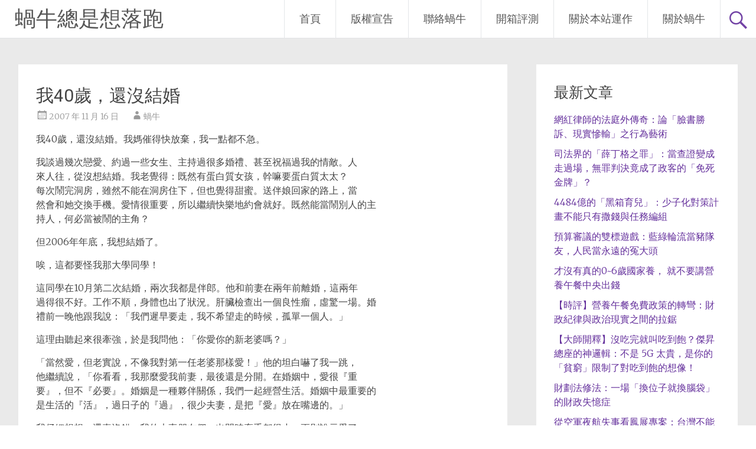

--- FILE ---
content_type: text/html; charset=UTF-8
request_url: https://chihping.aflypen.com/article/%E6%88%9140%E6%AD%B2%EF%BC%8C%E9%82%84%E6%B2%92%E7%B5%90%E5%A9%9A-312.htm
body_size: 23340
content:
<!DOCTYPE html>
<html dir="ltr" lang="zh-TW" prefix="og: https://ogp.me/ns#">
<head>
<meta charset="UTF-8">
<meta name="viewport" content="width=device-width, initial-scale=1">
<link rel="profile" href="https://gmpg.org/xfn/11">
<title>我40歲，還沒結婚 | 蝸牛總是想落跑</title>

		<!-- All in One SEO 4.9.3 - aioseo.com -->
	<meta name="description" content="我40歲，還沒結婚。我媽催得快放棄，我一點都不急。我談過幾次戀愛、約過一些女生、主持過很多婚禮、甚至祝福過我的情敵。人來人往，從沒想結婚。我老覺得：既然有蛋白質女孩，幹嘛要蛋白質太太？" />
	<meta name="robots" content="max-image-preview:large" />
	<meta name="author" content="蝸牛"/>
	<meta name="keywords" content="蛋白質,沒結婚,結婚" />
	<link rel="canonical" href="https://chihping.aflypen.com/article/%e6%88%9140%e6%ad%b2%ef%bc%8c%e9%82%84%e6%b2%92%e7%b5%90%e5%a9%9a-312.htm" />
	<meta name="generator" content="All in One SEO (AIOSEO) 4.9.3" />
		<meta property="og:locale" content="zh_TW" />
		<meta property="og:site_name" content="蝸牛總是想落跑 | 心靈力量決定發展的方向" />
		<meta property="og:type" content="article" />
		<meta property="og:title" content="我40歲，還沒結婚 | 蝸牛總是想落跑" />
		<meta property="og:description" content="我40歲，還沒結婚。我媽催得快放棄，我一點都不急。我談過幾次戀愛、約過一些女生、主持過很多婚禮、甚至祝福過我的情敵。人來人往，從沒想結婚。我老覺得：既然有蛋白質女孩，幹嘛要蛋白質太太？" />
		<meta property="og:url" content="https://chihping.aflypen.com/article/%e6%88%9140%e6%ad%b2%ef%bc%8c%e9%82%84%e6%b2%92%e7%b5%90%e5%a9%9a-312.htm" />
		<meta property="article:published_time" content="2007-11-15T19:00:00+00:00" />
		<meta property="article:modified_time" content="2013-10-23T01:33:21+00:00" />
		<meta name="twitter:card" content="summary" />
		<meta name="twitter:title" content="我40歲，還沒結婚 | 蝸牛總是想落跑" />
		<meta name="twitter:description" content="我40歲，還沒結婚。我媽催得快放棄，我一點都不急。我談過幾次戀愛、約過一些女生、主持過很多婚禮、甚至祝福過我的情敵。人來人往，從沒想結婚。我老覺得：既然有蛋白質女孩，幹嘛要蛋白質太太？" />
		<script type="application/ld+json" class="aioseo-schema">
			{"@context":"https:\/\/schema.org","@graph":[{"@type":"Article","@id":"https:\/\/chihping.aflypen.com\/article\/%e6%88%9140%e6%ad%b2%ef%bc%8c%e9%82%84%e6%b2%92%e7%b5%90%e5%a9%9a-312.htm#article","name":"\u621140\u6b72\uff0c\u9084\u6c92\u7d50\u5a5a | \u8778\u725b\u7e3d\u662f\u60f3\u843d\u8dd1","headline":"\u621140\u6b72\uff0c\u9084\u6c92\u7d50\u5a5a","author":{"@id":"https:\/\/chihping.aflypen.com\/author\/admin#author"},"publisher":{"@id":"https:\/\/chihping.aflypen.com\/#person"},"image":{"@type":"ImageObject","@id":"https:\/\/chihping.aflypen.com\/article\/%e6%88%9140%e6%ad%b2%ef%bc%8c%e9%82%84%e6%b2%92%e7%b5%90%e5%a9%9a-312.htm#articleImage","url":"https:\/\/secure.gravatar.com\/avatar\/4a0ca6c408289fedbe1f2ad99c0f6ffbab4188b0a51918e51f9077443a503c27?s=96&d=monsterid&r=g","width":96,"height":96,"caption":"\u8778\u725b"},"datePublished":"2007-11-16T03:00:00+08:00","dateModified":"2013-10-23T09:33:21+08:00","inLanguage":"zh-TW","mainEntityOfPage":{"@id":"https:\/\/chihping.aflypen.com\/article\/%e6%88%9140%e6%ad%b2%ef%bc%8c%e9%82%84%e6%b2%92%e7%b5%90%e5%a9%9a-312.htm#webpage"},"isPartOf":{"@id":"https:\/\/chihping.aflypen.com\/article\/%e6%88%9140%e6%ad%b2%ef%bc%8c%e9%82%84%e6%b2%92%e7%b5%90%e5%a9%9a-312.htm#webpage"},"articleSection":"\u597d\u6587\u5206\u4eab, \u7b11\u8a71"},{"@type":"BreadcrumbList","@id":"https:\/\/chihping.aflypen.com\/article\/%e6%88%9140%e6%ad%b2%ef%bc%8c%e9%82%84%e6%b2%92%e7%b5%90%e5%a9%9a-312.htm#breadcrumblist","itemListElement":[{"@type":"ListItem","@id":"https:\/\/chihping.aflypen.com#listItem","position":1,"name":"Home","item":"https:\/\/chihping.aflypen.com","nextItem":{"@type":"ListItem","@id":"https:\/\/chihping.aflypen.com\/category\/article#listItem","name":"\u597d\u6587\u5206\u4eab"}},{"@type":"ListItem","@id":"https:\/\/chihping.aflypen.com\/category\/article#listItem","position":2,"name":"\u597d\u6587\u5206\u4eab","item":"https:\/\/chihping.aflypen.com\/category\/article","nextItem":{"@type":"ListItem","@id":"https:\/\/chihping.aflypen.com\/article\/%e6%88%9140%e6%ad%b2%ef%bc%8c%e9%82%84%e6%b2%92%e7%b5%90%e5%a9%9a-312.htm#listItem","name":"\u621140\u6b72\uff0c\u9084\u6c92\u7d50\u5a5a"},"previousItem":{"@type":"ListItem","@id":"https:\/\/chihping.aflypen.com#listItem","name":"Home"}},{"@type":"ListItem","@id":"https:\/\/chihping.aflypen.com\/article\/%e6%88%9140%e6%ad%b2%ef%bc%8c%e9%82%84%e6%b2%92%e7%b5%90%e5%a9%9a-312.htm#listItem","position":3,"name":"\u621140\u6b72\uff0c\u9084\u6c92\u7d50\u5a5a","previousItem":{"@type":"ListItem","@id":"https:\/\/chihping.aflypen.com\/category\/article#listItem","name":"\u597d\u6587\u5206\u4eab"}}]},{"@type":"Person","@id":"https:\/\/chihping.aflypen.com\/#person","name":"\u8778\u725b","image":{"@type":"ImageObject","@id":"https:\/\/chihping.aflypen.com\/article\/%e6%88%9140%e6%ad%b2%ef%bc%8c%e9%82%84%e6%b2%92%e7%b5%90%e5%a9%9a-312.htm#personImage","url":"https:\/\/secure.gravatar.com\/avatar\/4a0ca6c408289fedbe1f2ad99c0f6ffbab4188b0a51918e51f9077443a503c27?s=96&d=monsterid&r=g","width":96,"height":96,"caption":"\u8778\u725b"}},{"@type":"Person","@id":"https:\/\/chihping.aflypen.com\/author\/admin#author","url":"https:\/\/chihping.aflypen.com\/author\/admin","name":"\u8778\u725b","image":{"@type":"ImageObject","@id":"https:\/\/chihping.aflypen.com\/article\/%e6%88%9140%e6%ad%b2%ef%bc%8c%e9%82%84%e6%b2%92%e7%b5%90%e5%a9%9a-312.htm#authorImage","url":"https:\/\/secure.gravatar.com\/avatar\/4a0ca6c408289fedbe1f2ad99c0f6ffbab4188b0a51918e51f9077443a503c27?s=96&d=monsterid&r=g","width":96,"height":96,"caption":"\u8778\u725b"}},{"@type":"WebPage","@id":"https:\/\/chihping.aflypen.com\/article\/%e6%88%9140%e6%ad%b2%ef%bc%8c%e9%82%84%e6%b2%92%e7%b5%90%e5%a9%9a-312.htm#webpage","url":"https:\/\/chihping.aflypen.com\/article\/%e6%88%9140%e6%ad%b2%ef%bc%8c%e9%82%84%e6%b2%92%e7%b5%90%e5%a9%9a-312.htm","name":"\u621140\u6b72\uff0c\u9084\u6c92\u7d50\u5a5a | \u8778\u725b\u7e3d\u662f\u60f3\u843d\u8dd1","description":"\u621140\u6b72\uff0c\u9084\u6c92\u7d50\u5a5a\u3002\u6211\u5abd\u50ac\u5f97\u5feb\u653e\u68c4\uff0c\u6211\u4e00\u9ede\u90fd\u4e0d\u6025\u3002\u6211\u8ac7\u904e\u5e7e\u6b21\u6200\u611b\u3001\u7d04\u904e\u4e00\u4e9b\u5973\u751f\u3001\u4e3b\u6301\u904e\u5f88\u591a\u5a5a\u79ae\u3001\u751a\u81f3\u795d\u798f\u904e\u6211\u7684\u60c5\u6575\u3002\u4eba\u4f86\u4eba\u5f80\uff0c\u5f9e\u6c92\u60f3\u7d50\u5a5a\u3002\u6211\u8001\u89ba\u5f97\uff1a\u65e2\u7136\u6709\u86cb\u767d\u8cea\u5973\u5b69\uff0c\u5e79\u561b\u8981\u86cb\u767d\u8cea\u592a\u592a\uff1f","inLanguage":"zh-TW","isPartOf":{"@id":"https:\/\/chihping.aflypen.com\/#website"},"breadcrumb":{"@id":"https:\/\/chihping.aflypen.com\/article\/%e6%88%9140%e6%ad%b2%ef%bc%8c%e9%82%84%e6%b2%92%e7%b5%90%e5%a9%9a-312.htm#breadcrumblist"},"author":{"@id":"https:\/\/chihping.aflypen.com\/author\/admin#author"},"creator":{"@id":"https:\/\/chihping.aflypen.com\/author\/admin#author"},"datePublished":"2007-11-16T03:00:00+08:00","dateModified":"2013-10-23T09:33:21+08:00"},{"@type":"WebSite","@id":"https:\/\/chihping.aflypen.com\/#website","url":"https:\/\/chihping.aflypen.com\/","name":"\u8778\u725b\u7e3d\u662f\u60f3\u843d\u8dd1","description":"\u5fc3\u9748\u529b\u91cf\u6c7a\u5b9a\u767c\u5c55\u7684\u65b9\u5411","inLanguage":"zh-TW","publisher":{"@id":"https:\/\/chihping.aflypen.com\/#person"}}]}
		</script>
		<!-- All in One SEO -->

<link rel='dns-prefetch' href='//fonts.googleapis.com' />
<link rel="alternate" type="application/rss+xml" title="訂閱《蝸牛總是想落跑》&raquo; 資訊提供" href="https://chihping.aflypen.com/feed" />
<link rel="alternate" type="application/rss+xml" title="訂閱《蝸牛總是想落跑》&raquo; 留言的資訊提供" href="https://chihping.aflypen.com/comments/feed" />
<link rel="alternate" type="application/rss+xml" title="訂閱《蝸牛總是想落跑 》&raquo;〈我40歲，還沒結婚〉留言的資訊提供" href="https://chihping.aflypen.com/article/%e6%88%9140%e6%ad%b2%ef%bc%8c%e9%82%84%e6%b2%92%e7%b5%90%e5%a9%9a-312.htm/feed" />
<link rel="alternate" title="oEmbed (JSON)" type="application/json+oembed" href="https://chihping.aflypen.com/wp-json/oembed/1.0/embed?url=https%3A%2F%2Fchihping.aflypen.com%2Farticle%2F%25e6%2588%259140%25e6%25ad%25b2%25ef%25bc%258c%25e9%2582%2584%25e6%25b2%2592%25e7%25b5%2590%25e5%25a9%259a-312.htm" />
<link rel="alternate" title="oEmbed (XML)" type="text/xml+oembed" href="https://chihping.aflypen.com/wp-json/oembed/1.0/embed?url=https%3A%2F%2Fchihping.aflypen.com%2Farticle%2F%25e6%2588%259140%25e6%25ad%25b2%25ef%25bc%258c%25e9%2582%2584%25e6%25b2%2592%25e7%25b5%2590%25e5%25a9%259a-312.htm&#038;format=xml" />
<style id='wp-img-auto-sizes-contain-inline-css' type='text/css'>
img:is([sizes=auto i],[sizes^="auto," i]){contain-intrinsic-size:3000px 1500px}
/*# sourceURL=wp-img-auto-sizes-contain-inline-css */
</style>
<link rel='stylesheet' id='dashicons-css' href='https://chihping.aflypen.com/wp-includes/css/dashicons.min.css?ver=6.9' type='text/css' media='all' />
<link rel='stylesheet' id='post-views-counter-frontend-css' href='https://chihping.aflypen.com/wp-content/plugins/post-views-counter/css/frontend.css?ver=1.7.0' type='text/css' media='all' />
<style id='wp-emoji-styles-inline-css' type='text/css'>

	img.wp-smiley, img.emoji {
		display: inline !important;
		border: none !important;
		box-shadow: none !important;
		height: 1em !important;
		width: 1em !important;
		margin: 0 0.07em !important;
		vertical-align: -0.1em !important;
		background: none !important;
		padding: 0 !important;
	}
/*# sourceURL=wp-emoji-styles-inline-css */
</style>
<link rel='stylesheet' id='wp-block-library-css' href='https://chihping.aflypen.com/wp-includes/css/dist/block-library/style.min.css?ver=6.9' type='text/css' media='all' />
<style id='wp-block-library-theme-inline-css' type='text/css'>
.wp-block-audio :where(figcaption){color:#555;font-size:13px;text-align:center}.is-dark-theme .wp-block-audio :where(figcaption){color:#ffffffa6}.wp-block-audio{margin:0 0 1em}.wp-block-code{border:1px solid #ccc;border-radius:4px;font-family:Menlo,Consolas,monaco,monospace;padding:.8em 1em}.wp-block-embed :where(figcaption){color:#555;font-size:13px;text-align:center}.is-dark-theme .wp-block-embed :where(figcaption){color:#ffffffa6}.wp-block-embed{margin:0 0 1em}.blocks-gallery-caption{color:#555;font-size:13px;text-align:center}.is-dark-theme .blocks-gallery-caption{color:#ffffffa6}:root :where(.wp-block-image figcaption){color:#555;font-size:13px;text-align:center}.is-dark-theme :root :where(.wp-block-image figcaption){color:#ffffffa6}.wp-block-image{margin:0 0 1em}.wp-block-pullquote{border-bottom:4px solid;border-top:4px solid;color:currentColor;margin-bottom:1.75em}.wp-block-pullquote :where(cite),.wp-block-pullquote :where(footer),.wp-block-pullquote__citation{color:currentColor;font-size:.8125em;font-style:normal;text-transform:uppercase}.wp-block-quote{border-left:.25em solid;margin:0 0 1.75em;padding-left:1em}.wp-block-quote cite,.wp-block-quote footer{color:currentColor;font-size:.8125em;font-style:normal;position:relative}.wp-block-quote:where(.has-text-align-right){border-left:none;border-right:.25em solid;padding-left:0;padding-right:1em}.wp-block-quote:where(.has-text-align-center){border:none;padding-left:0}.wp-block-quote.is-large,.wp-block-quote.is-style-large,.wp-block-quote:where(.is-style-plain){border:none}.wp-block-search .wp-block-search__label{font-weight:700}.wp-block-search__button{border:1px solid #ccc;padding:.375em .625em}:where(.wp-block-group.has-background){padding:1.25em 2.375em}.wp-block-separator.has-css-opacity{opacity:.4}.wp-block-separator{border:none;border-bottom:2px solid;margin-left:auto;margin-right:auto}.wp-block-separator.has-alpha-channel-opacity{opacity:1}.wp-block-separator:not(.is-style-wide):not(.is-style-dots){width:100px}.wp-block-separator.has-background:not(.is-style-dots){border-bottom:none;height:1px}.wp-block-separator.has-background:not(.is-style-wide):not(.is-style-dots){height:2px}.wp-block-table{margin:0 0 1em}.wp-block-table td,.wp-block-table th{word-break:normal}.wp-block-table :where(figcaption){color:#555;font-size:13px;text-align:center}.is-dark-theme .wp-block-table :where(figcaption){color:#ffffffa6}.wp-block-video :where(figcaption){color:#555;font-size:13px;text-align:center}.is-dark-theme .wp-block-video :where(figcaption){color:#ffffffa6}.wp-block-video{margin:0 0 1em}:root :where(.wp-block-template-part.has-background){margin-bottom:0;margin-top:0;padding:1.25em 2.375em}
/*# sourceURL=/wp-includes/css/dist/block-library/theme.min.css */
</style>
<style id='classic-theme-styles-inline-css' type='text/css'>
/*! This file is auto-generated */
.wp-block-button__link{color:#fff;background-color:#32373c;border-radius:9999px;box-shadow:none;text-decoration:none;padding:calc(.667em + 2px) calc(1.333em + 2px);font-size:1.125em}.wp-block-file__button{background:#32373c;color:#fff;text-decoration:none}
/*# sourceURL=/wp-includes/css/classic-themes.min.css */
</style>
<link rel='stylesheet' id='aioseo/css/src/vue/standalone/blocks/table-of-contents/global.scss-css' href='https://chihping.aflypen.com/wp-content/plugins/all-in-one-seo-pack/dist/Lite/assets/css/table-of-contents/global.e90f6d47.css?ver=4.9.3' type='text/css' media='all' />
<style id='global-styles-inline-css' type='text/css'>
:root{--wp--preset--aspect-ratio--square: 1;--wp--preset--aspect-ratio--4-3: 4/3;--wp--preset--aspect-ratio--3-4: 3/4;--wp--preset--aspect-ratio--3-2: 3/2;--wp--preset--aspect-ratio--2-3: 2/3;--wp--preset--aspect-ratio--16-9: 16/9;--wp--preset--aspect-ratio--9-16: 9/16;--wp--preset--color--black: #000000;--wp--preset--color--cyan-bluish-gray: #abb8c3;--wp--preset--color--white: #ffffff;--wp--preset--color--pale-pink: #f78da7;--wp--preset--color--vivid-red: #cf2e2e;--wp--preset--color--luminous-vivid-orange: #ff6900;--wp--preset--color--luminous-vivid-amber: #fcb900;--wp--preset--color--light-green-cyan: #7bdcb5;--wp--preset--color--vivid-green-cyan: #00d084;--wp--preset--color--pale-cyan-blue: #8ed1fc;--wp--preset--color--vivid-cyan-blue: #0693e3;--wp--preset--color--vivid-purple: #9b51e0;--wp--preset--gradient--vivid-cyan-blue-to-vivid-purple: linear-gradient(135deg,rgb(6,147,227) 0%,rgb(155,81,224) 100%);--wp--preset--gradient--light-green-cyan-to-vivid-green-cyan: linear-gradient(135deg,rgb(122,220,180) 0%,rgb(0,208,130) 100%);--wp--preset--gradient--luminous-vivid-amber-to-luminous-vivid-orange: linear-gradient(135deg,rgb(252,185,0) 0%,rgb(255,105,0) 100%);--wp--preset--gradient--luminous-vivid-orange-to-vivid-red: linear-gradient(135deg,rgb(255,105,0) 0%,rgb(207,46,46) 100%);--wp--preset--gradient--very-light-gray-to-cyan-bluish-gray: linear-gradient(135deg,rgb(238,238,238) 0%,rgb(169,184,195) 100%);--wp--preset--gradient--cool-to-warm-spectrum: linear-gradient(135deg,rgb(74,234,220) 0%,rgb(151,120,209) 20%,rgb(207,42,186) 40%,rgb(238,44,130) 60%,rgb(251,105,98) 80%,rgb(254,248,76) 100%);--wp--preset--gradient--blush-light-purple: linear-gradient(135deg,rgb(255,206,236) 0%,rgb(152,150,240) 100%);--wp--preset--gradient--blush-bordeaux: linear-gradient(135deg,rgb(254,205,165) 0%,rgb(254,45,45) 50%,rgb(107,0,62) 100%);--wp--preset--gradient--luminous-dusk: linear-gradient(135deg,rgb(255,203,112) 0%,rgb(199,81,192) 50%,rgb(65,88,208) 100%);--wp--preset--gradient--pale-ocean: linear-gradient(135deg,rgb(255,245,203) 0%,rgb(182,227,212) 50%,rgb(51,167,181) 100%);--wp--preset--gradient--electric-grass: linear-gradient(135deg,rgb(202,248,128) 0%,rgb(113,206,126) 100%);--wp--preset--gradient--midnight: linear-gradient(135deg,rgb(2,3,129) 0%,rgb(40,116,252) 100%);--wp--preset--font-size--small: 13px;--wp--preset--font-size--medium: 20px;--wp--preset--font-size--large: 36px;--wp--preset--font-size--x-large: 42px;--wp--preset--spacing--20: 0.44rem;--wp--preset--spacing--30: 0.67rem;--wp--preset--spacing--40: 1rem;--wp--preset--spacing--50: 1.5rem;--wp--preset--spacing--60: 2.25rem;--wp--preset--spacing--70: 3.38rem;--wp--preset--spacing--80: 5.06rem;--wp--preset--shadow--natural: 6px 6px 9px rgba(0, 0, 0, 0.2);--wp--preset--shadow--deep: 12px 12px 50px rgba(0, 0, 0, 0.4);--wp--preset--shadow--sharp: 6px 6px 0px rgba(0, 0, 0, 0.2);--wp--preset--shadow--outlined: 6px 6px 0px -3px rgb(255, 255, 255), 6px 6px rgb(0, 0, 0);--wp--preset--shadow--crisp: 6px 6px 0px rgb(0, 0, 0);}:where(.is-layout-flex){gap: 0.5em;}:where(.is-layout-grid){gap: 0.5em;}body .is-layout-flex{display: flex;}.is-layout-flex{flex-wrap: wrap;align-items: center;}.is-layout-flex > :is(*, div){margin: 0;}body .is-layout-grid{display: grid;}.is-layout-grid > :is(*, div){margin: 0;}:where(.wp-block-columns.is-layout-flex){gap: 2em;}:where(.wp-block-columns.is-layout-grid){gap: 2em;}:where(.wp-block-post-template.is-layout-flex){gap: 1.25em;}:where(.wp-block-post-template.is-layout-grid){gap: 1.25em;}.has-black-color{color: var(--wp--preset--color--black) !important;}.has-cyan-bluish-gray-color{color: var(--wp--preset--color--cyan-bluish-gray) !important;}.has-white-color{color: var(--wp--preset--color--white) !important;}.has-pale-pink-color{color: var(--wp--preset--color--pale-pink) !important;}.has-vivid-red-color{color: var(--wp--preset--color--vivid-red) !important;}.has-luminous-vivid-orange-color{color: var(--wp--preset--color--luminous-vivid-orange) !important;}.has-luminous-vivid-amber-color{color: var(--wp--preset--color--luminous-vivid-amber) !important;}.has-light-green-cyan-color{color: var(--wp--preset--color--light-green-cyan) !important;}.has-vivid-green-cyan-color{color: var(--wp--preset--color--vivid-green-cyan) !important;}.has-pale-cyan-blue-color{color: var(--wp--preset--color--pale-cyan-blue) !important;}.has-vivid-cyan-blue-color{color: var(--wp--preset--color--vivid-cyan-blue) !important;}.has-vivid-purple-color{color: var(--wp--preset--color--vivid-purple) !important;}.has-black-background-color{background-color: var(--wp--preset--color--black) !important;}.has-cyan-bluish-gray-background-color{background-color: var(--wp--preset--color--cyan-bluish-gray) !important;}.has-white-background-color{background-color: var(--wp--preset--color--white) !important;}.has-pale-pink-background-color{background-color: var(--wp--preset--color--pale-pink) !important;}.has-vivid-red-background-color{background-color: var(--wp--preset--color--vivid-red) !important;}.has-luminous-vivid-orange-background-color{background-color: var(--wp--preset--color--luminous-vivid-orange) !important;}.has-luminous-vivid-amber-background-color{background-color: var(--wp--preset--color--luminous-vivid-amber) !important;}.has-light-green-cyan-background-color{background-color: var(--wp--preset--color--light-green-cyan) !important;}.has-vivid-green-cyan-background-color{background-color: var(--wp--preset--color--vivid-green-cyan) !important;}.has-pale-cyan-blue-background-color{background-color: var(--wp--preset--color--pale-cyan-blue) !important;}.has-vivid-cyan-blue-background-color{background-color: var(--wp--preset--color--vivid-cyan-blue) !important;}.has-vivid-purple-background-color{background-color: var(--wp--preset--color--vivid-purple) !important;}.has-black-border-color{border-color: var(--wp--preset--color--black) !important;}.has-cyan-bluish-gray-border-color{border-color: var(--wp--preset--color--cyan-bluish-gray) !important;}.has-white-border-color{border-color: var(--wp--preset--color--white) !important;}.has-pale-pink-border-color{border-color: var(--wp--preset--color--pale-pink) !important;}.has-vivid-red-border-color{border-color: var(--wp--preset--color--vivid-red) !important;}.has-luminous-vivid-orange-border-color{border-color: var(--wp--preset--color--luminous-vivid-orange) !important;}.has-luminous-vivid-amber-border-color{border-color: var(--wp--preset--color--luminous-vivid-amber) !important;}.has-light-green-cyan-border-color{border-color: var(--wp--preset--color--light-green-cyan) !important;}.has-vivid-green-cyan-border-color{border-color: var(--wp--preset--color--vivid-green-cyan) !important;}.has-pale-cyan-blue-border-color{border-color: var(--wp--preset--color--pale-cyan-blue) !important;}.has-vivid-cyan-blue-border-color{border-color: var(--wp--preset--color--vivid-cyan-blue) !important;}.has-vivid-purple-border-color{border-color: var(--wp--preset--color--vivid-purple) !important;}.has-vivid-cyan-blue-to-vivid-purple-gradient-background{background: var(--wp--preset--gradient--vivid-cyan-blue-to-vivid-purple) !important;}.has-light-green-cyan-to-vivid-green-cyan-gradient-background{background: var(--wp--preset--gradient--light-green-cyan-to-vivid-green-cyan) !important;}.has-luminous-vivid-amber-to-luminous-vivid-orange-gradient-background{background: var(--wp--preset--gradient--luminous-vivid-amber-to-luminous-vivid-orange) !important;}.has-luminous-vivid-orange-to-vivid-red-gradient-background{background: var(--wp--preset--gradient--luminous-vivid-orange-to-vivid-red) !important;}.has-very-light-gray-to-cyan-bluish-gray-gradient-background{background: var(--wp--preset--gradient--very-light-gray-to-cyan-bluish-gray) !important;}.has-cool-to-warm-spectrum-gradient-background{background: var(--wp--preset--gradient--cool-to-warm-spectrum) !important;}.has-blush-light-purple-gradient-background{background: var(--wp--preset--gradient--blush-light-purple) !important;}.has-blush-bordeaux-gradient-background{background: var(--wp--preset--gradient--blush-bordeaux) !important;}.has-luminous-dusk-gradient-background{background: var(--wp--preset--gradient--luminous-dusk) !important;}.has-pale-ocean-gradient-background{background: var(--wp--preset--gradient--pale-ocean) !important;}.has-electric-grass-gradient-background{background: var(--wp--preset--gradient--electric-grass) !important;}.has-midnight-gradient-background{background: var(--wp--preset--gradient--midnight) !important;}.has-small-font-size{font-size: var(--wp--preset--font-size--small) !important;}.has-medium-font-size{font-size: var(--wp--preset--font-size--medium) !important;}.has-large-font-size{font-size: var(--wp--preset--font-size--large) !important;}.has-x-large-font-size{font-size: var(--wp--preset--font-size--x-large) !important;}
:where(.wp-block-post-template.is-layout-flex){gap: 1.25em;}:where(.wp-block-post-template.is-layout-grid){gap: 1.25em;}
:where(.wp-block-term-template.is-layout-flex){gap: 1.25em;}:where(.wp-block-term-template.is-layout-grid){gap: 1.25em;}
:where(.wp-block-columns.is-layout-flex){gap: 2em;}:where(.wp-block-columns.is-layout-grid){gap: 2em;}
:root :where(.wp-block-pullquote){font-size: 1.5em;line-height: 1.6;}
/*# sourceURL=global-styles-inline-css */
</style>
<link rel='stylesheet' id='wp-show-posts-css' href='https://chihping.aflypen.com/wp-content/plugins/wp-show-posts/css/wp-show-posts-min.css?ver=1.1.6' type='text/css' media='all' />
<link rel='stylesheet' id='radiate-style-css' href='https://chihping.aflypen.com/wp-content/themes/radiate/style.css?ver=6.9' type='text/css' media='all' />
<link rel='stylesheet' id='radiate-google-fonts-css' href='//fonts.googleapis.com/css?family=Roboto%7CMerriweather%3A400%2C300&#038;display=swap&#038;ver=6.9' type='text/css' media='all' />
<link rel='stylesheet' id='radiate-genericons-css' href='https://chihping.aflypen.com/wp-content/themes/radiate/genericons/genericons.css?ver=3.3.1' type='text/css' media='all' />
<script type="text/javascript" src="https://chihping.aflypen.com/wp-includes/js/jquery/jquery.min.js?ver=3.7.1" id="jquery-core-js"></script>
<script type="text/javascript" src="https://chihping.aflypen.com/wp-includes/js/jquery/jquery-migrate.min.js?ver=3.4.1" id="jquery-migrate-js"></script>
<link rel="https://api.w.org/" href="https://chihping.aflypen.com/wp-json/" /><link rel="alternate" title="JSON" type="application/json" href="https://chihping.aflypen.com/wp-json/wp/v2/posts/312" /><link rel="EditURI" type="application/rsd+xml" title="RSD" href="https://chihping.aflypen.com/xmlrpc.php?rsd" />
<meta name="generator" content="WordPress 6.9" />
<link rel='shortlink' href='https://chihping.aflypen.com/?p=312' />
<link rel="pingback" href="https://chihping.aflypen.com/xmlrpc.php"><meta name="generator" content="Elementor 3.34.1; features: additional_custom_breakpoints; settings: css_print_method-internal, google_font-enabled, font_display-auto">
<style type="text/css">.recentcomments a{display:inline !important;padding:0 !important;margin:0 !important;}</style>			<style>
				.e-con.e-parent:nth-of-type(n+4):not(.e-lazyloaded):not(.e-no-lazyload),
				.e-con.e-parent:nth-of-type(n+4):not(.e-lazyloaded):not(.e-no-lazyload) * {
					background-image: none !important;
				}
				@media screen and (max-height: 1024px) {
					.e-con.e-parent:nth-of-type(n+3):not(.e-lazyloaded):not(.e-no-lazyload),
					.e-con.e-parent:nth-of-type(n+3):not(.e-lazyloaded):not(.e-no-lazyload) * {
						background-image: none !important;
					}
				}
				@media screen and (max-height: 640px) {
					.e-con.e-parent:nth-of-type(n+2):not(.e-lazyloaded):not(.e-no-lazyload),
					.e-con.e-parent:nth-of-type(n+2):not(.e-lazyloaded):not(.e-no-lazyload) * {
						background-image: none !important;
					}
				}
			</style>
					<style type="text/css" id="custom-background-css">
			body.custom-background {
				background: none !important;
			}

			#content {
			background-color: #EAEAEA;			}
		</style>
	</head>

<body class="wp-singular post-template-default single single-post postid-312 single-format-standard wp-embed-responsive wp-theme-radiate ally-default elementor-default elementor-kit-8567">


<div id="parallax-bg">
	</div>
<div id="page" class="hfeed site">
	<a class="skip-link screen-reader-text" href="#content">Skip to content</a>

		<header id="masthead" class="site-header" role="banner">
		<div class="header-wrap clearfix">
			<div class="site-branding">
							<h3 class="site-title"><a href="https://chihping.aflypen.com/" title="蝸牛總是想落跑" rel="home">蝸牛總是想落跑</a></h3>
										<p class="site-description">心靈力量決定發展的方向</p>
						</div>

							<div class="header-search-icon"></div>
				<form role="search" method="get" class="search-form" action="https://chihping.aflypen.com/">
	<label>
		<span class="screen-reader-text">Search for:</span>
		<input type="search" class="search-field" placeholder="Search &hellip;" value="" name="s">
	</label>
	<input type="submit" class="search-submit" value="Search">
</form>

			<nav id="site-navigation" class="main-navigation" role="navigation">
				<h4 class="menu-toggle"></h4>

				<div class="clearfix "><ul>
<li ><a href="https://chihping.aflypen.com/">首頁</a></li><li class="page_item page-item-4463"><a href="https://chihping.aflypen.com/%e7%89%88%e6%ac%8a%e5%ae%a3%e5%91%8a">版權宣告</a></li>
<li class="page_item page-item-4427"><a href="https://chihping.aflypen.com/%e8%81%af%e7%b5%a1%e8%9d%b8%e7%89%9b">聯絡蝸牛</a></li>
<li class="page_item page-item-8694"><a href="https://chihping.aflypen.com/review">開箱評測</a></li>
<li class="page_item page-item-7102"><a href="https://chihping.aflypen.com/%e9%97%9c%e6%96%bc%e6%9c%ac%e7%ab%99%e9%81%8b%e4%bd%9c">關於本站運作</a></li>
<li class="page_item page-item-2677"><a href="https://chihping.aflypen.com/aboutm">關於蝸牛</a></li>
</ul></div>
			</nav><!-- #site-navigation -->
		</div><!-- .inner-wrap header-wrap -->
	</header><!-- #masthead -->

	<div id="content" class="site-content">
		<div class="inner-wrap clearfix">

	<div id="primary" class="content-area">
		<main id="main" class="site-main" role="main">

		
			
<article id="post-312" class="post-312 post type-post status-publish format-standard hentry category-article tag-80">
	<header class="entry-header">
		<h1 class="entry-title">我40歲，還沒結婚</h1>

		<div class="entry-meta">
			<span class="posted-on"><a href="https://chihping.aflypen.com/article/%e6%88%9140%e6%ad%b2%ef%bc%8c%e9%82%84%e6%b2%92%e7%b5%90%e5%a9%9a-312.htm" rel="bookmark"><time class="entry-date published" datetime="2007-11-16T03:00:00+08:00">2007 年 11 月 16 日</time><time class="updated" datetime="2013-10-23T09:33:21+08:00">2013 年 10 月 23 日</time></a></span><span class="byline"><span class="author vcard"><a class="url fn n" href="https://chihping.aflypen.com/author/admin">蝸牛</a></span></span>		</div><!-- .entry-meta -->
	</header><!-- .entry-header -->

	<div class="entry-content">
		<p>我40歲，還沒結婚。我媽催得快放棄，我一點都不急。</p>
<p>我談過幾次戀愛、約過一些女生、主持過很多婚禮、甚至祝福過我的情敵。人<br />
來人往，從沒想結婚。我老覺得：既然有蛋白質女孩，幹嘛要蛋白質太太？<br />
<span id="more-312"></span>每次鬧完洞房，雖然不能在洞房住下，但也覺得甜蜜。送伴娘回家的路上，當<br />
然會和她交換手機。愛情很重要，所以繼續快樂地約會就好。既然能當鬧別人的主<br />
持人，何必當被鬧的主角？</p>
<p>但2006年年底，我想結婚了。</p>
<p>唉，這都要怪我那大學同學！</p>
<p>這同學在10月第二次結婚，兩次我都是伴郎。他和前妻在兩年前離婚，這兩年<br />
過得很不好。工作不順，身體也出了狀況。肝臟檢查出一個良性瘤，虛驚一場。婚<br />
禮前一晚他跟我說：「我們遲早要走，我不希望走的時候，孤單一個人。」</p>
<p>這理由聽起來很牽強，於是我問他：「你愛你的新老婆嗎？」</p>
<p>「當然愛，但老實說，不像我對第一任老婆那樣愛！」他的坦白嚇了我一跳，<br />
他繼續說，「你看看，我那麼愛我前妻，最後還是分開。在婚姻中，愛很『重<br />
要』，但不『必要』。婚姻是一種夥伴關係，我們一起經營生活。婚姻中最重要的<br />
是生活的『活』，過日子的『過』，很少夫妻，是把『愛』放在嘴邊的。」</p>
<p>我仔細想想，還真沒錯。我的夫妻朋友們，出門時牽手都很少，更別說示愛了。</p>
<p>「我勸你做兩件事：」同學說，「第一，健康檢查。第二，結婚。」</p>
<p>2006年10月，我做了第一項。我躺在病床上，看著冰冷的電腦斷層儀器向我伸<br />
出魔爪。我伸出手，想摸，卻摸不到一雙溫熱的手掌。</p>
<p>那一刻，我約會的女孩，都在忙各自的事。她們不會來，我也沒有找她們。儀<br />
器啟動時，我猛然發現：我有去party的女伴，卻沒有去醫院的伴侶。我有很多同<br />
享樂的女友，卻沒有一個共患難的對象。</p>
<p>而人到了某一個年紀，患難，慢慢變得比享樂多。伴侶，慢慢變得比女伴重要。</p>
<p>健康檢查完後，我坐在醫院的長廊，看到一位老太太，推著輪椅上的老伴。他<br />
們從長廊，走到草地上曬太陽。再從草地，慢慢走回病房。半個小時，一句話都沒<br />
說。老太太沒有低下頭說「我愛你」，但兩人的表情卻這樣滿足、如此篤定。</p>
<p>我猜進病房後，老太太也不會說「我愛你」。但我確定，她會在病床邊守到天<br />
明。明早起來，她不會叫老公「Honey」。但我確定，她仍會幫她吊點滴。</p>
<p>太陽不用證明它明天會升起，我如果像太陽愛地球一樣愛你，不需要在嘴巴上<br />
裝滿星星。</p>
<p>夫妻生活，只需要出現、及陪伴。情人約會，需要不停地講笑話、或轉餐盤。<br />
在醫院角落，我回想這一兩年來的許多約會，其實都是同一場表演。觀眾也許不<br />
同，但節目都一樣。散場都在半夜一點，不太敢在白天見面。我幻想：有沒有一場<br />
約會，是一輩子的？有沒有一場約會，可以在醫院的房間？</p>
<p>當然有，那種約會，叫婚姻。</p>
<p>走出醫院，我想結婚了。可惜結婚不像健康檢查，只要掛號繳錢，萬事OK。結<br />
婚需要對象，找女友很容易，找對象很難。</p>
<p>還好我有整個2007年。我把這想法告訴同學，他在短信中寫著：「惡有惡報，<br />
這下有很多人要來鬧你洞房」。我回他：「放馬過來，你們的招術我都知道。」</p>
<p>但這並不是我真正想說的話。我真正想說的是：謝謝你，謝謝你讓我想結婚，<br />
藉由婚姻，變成一個更好的男人。</p>
<p>-完-</p>
<p>轉載網路文章，這篇文章看了很有感觸，目前找不到來源。如果知道哪裡是來源，或是原作者，請通知我。</p>
<h2>隨機文章</h2><ul><li><a href="https://chihping.aflypen.com/testing/website/a-phishing-spamsecurity-activation-3255.htm" target="_self">A Phishing SPAM:Security Activation (2012-01-16)</a></li><li><a href="https://chihping.aflypen.com/testing/website/%e6%95%91%e6%95%91gmail%e9%99%90%e6%99%82%e5%a5%bd%e5%ba%b731-%e4%b8%ad%e5%8d%8812%e9%bb%9e%e7%b5%90%e6%9d%9f-2489.htm" target="_self">救救Gmail限時好康3/1 中午12點結束 (2011-03-02)</a></li><li><a href="https://chihping.aflypen.com/testing/software/piwik%e7%b5%b1%e8%a8%88%e8%bb%9f%e9%ab%94%e6%b8%ac%e8%a9%a6-1186.htm" target="_self">PIWIK統計軟體測試 (2009-02-16)</a></li><li><a href="https://chihping.aflypen.com/blablabla/%e5%8f%af%e4%bb%a5%e5%9c%a8%e5%90%84%e7%a8%ae%e7%80%8f%e8%a6%bd%e5%99%a8%e9%a0%86%e5%88%a9%e9%a1%af%e7%a4%ba%e7%9a%84%e5%ad%97%e5%9e%8b%e8%a8%ad%e5%ae%9a-2287.htm" target="_self">可以在各種瀏覽器順利顯示的字型設定 (2010-09-05)</a></li><li><a href="https://chihping.aflypen.com/blablabla/%e7%b3%bb%e7%b5%b1%e6%bc%8f%e6%b4%9e%e4%b8%8d%e6%98%af%e7%99%bc%e7%94%9f-%e4%b9%9f%e4%b8%8d%e6%98%af%e7%94%a2%e7%94%9f-%e6%98%af%e7%99%bc%e7%8f%be-6479.htm" target="_self">系統漏洞不是發生 也不是產生 是發現 (2017-01-10)</a></li></ul><h3>隨機美圖</h3><div class="random-feature-media" style="display: flex; flex-wrap: wrap; gap: 10px; margin-bottom: 20px;"><a href="https://chihping.aflypen.com/news/%e3%80%90%e6%99%82%e8%a9%95%e3%80%91%e7%87%9f%e9%a4%8a%e5%8d%88%e9%a4%90%e5%85%8d%e8%b2%bb%e6%94%bf%e7%ad%96%e7%9a%84%e8%bd%89%e5%bd%8e%ef%bc%9a%e8%b2%a1%e6%94%bf%e7%b4%80%e5%be%8b%e8%88%87%e6%94%bf-9934.htm" target="_self" style="flex: 0 0 30%; text-align: center;"><img decoding="async" src="https://chihping.aflypen.com/wp-content/uploads/2026/01/Gemini_Generated_Image_wbkrbcwbkrbcwbkr-300x164.png" title="【時評】營養午餐免費政策的轉彎：財政紀律與政治現實之間的拉鋸" style="width: 100%; height: auto; object-fit: cover; border-radius: 5px;" /></a><a href="https://chihping.aflypen.com/news/%e6%96%b0%e6%ae%ba%e6%89%8b%e7%b4%9a%e6%87%89%e7%94%a8%ef%bc%8c%e4%b8%8d%e6%87%82%e5%b0%b1%e8%90%bd%e4%bc%8d%ef%bc%81rfid%ef%bc%88%e7%84%a1%e7%b7%9a%e5%b0%84%e9%a0%bb%e8%be%a8%e8%ad%98%e7%b3%bb-279.htm" target="_self" style="flex: 0 0 30%; text-align: center;"><img decoding="async" src="https://chihping.aflypen.com/wp-content/uploads/2007/11/zutrittskontrolle-4312260_640-300x200.jpg" title="新殺手級應用，不懂就落伍！~RFID（無線射頻辨識系統）" style="width: 100%; height: auto; object-fit: cover; border-radius: 5px;" /></a><a href="https://chihping.aflypen.com/testing/software/chatgpt-%e6%b8%ac%e8%a9%a6-dsm-7-%e6%9c%89%e4%bb%80%e9%ba%bc%e7%89%b9%e8%89%b2-9052.htm" target="_self" style="flex: 0 0 30%; text-align: center;"><img decoding="async" src="https://chihping.aflypen.com/wp-content/uploads/2023/03/usb-ga13f61ece_1280-300x221.jpg" title="[chatGPT 測試] DSM 7 有什麼特色" style="width: 100%; height: auto; object-fit: cover; border-radius: 5px;" /></a><a href="https://chihping.aflypen.com/testing/hardware/%e5%ad%b8%e5%88%b0%e4%ba%86-osi7%e5%b1%a4%e5%92%8cswitch%e8%a8%ad%e5%82%99%e7%9a%84l1-l2-l3%e6%8c%87%e7%9a%84%e6%98%af%e4%b8%80%e6%a8%a3%e7%9a%84%e6%9d%b1%e8%a5%bf%e5%97%8e%ef%bc%9f-9902.htm" target="_self" style="flex: 0 0 30%; text-align: center;"><img decoding="async" src="https://chihping.aflypen.com/wp-content/uploads/2026/01/Gemini_Generated_Image_vuboy7vuboy7vubo-300x164.png" title="學到了 OSI7層和Switch設備的L1/L2/L3指的是一樣的東西嗎？" style="width: 100%; height: auto; object-fit: cover; border-radius: 5px;" /></a><a href="https://chihping.aflypen.com/blablabla/photoprism-mariadb-docker-compose-9615.htm" target="_self" style="flex: 0 0 30%; text-align: center;"><img decoding="async" src="https://chihping.aflypen.com/wp-content/uploads/2024/10/camera-7726802_640-300x200.jpg" title="PhotoPrism + MariaDB Docker Compose" style="width: 100%; height: auto; object-fit: cover; border-radius: 5px;" /></a><a href="https://chihping.aflypen.com/testing/software/debian-12-%e5%b7%a5%e4%bd%9c%e7%92%b0%e5%a2%83%e5%ae%89%e8%a3%9d-9406.htm" target="_self" style="flex: 0 0 30%; text-align: center;"><img decoding="async" src="https://chihping.aflypen.com/wp-content/uploads/2023/12/linux-24945_640-300x258.png" title="debian 12 工作環境安裝" style="width: 100%; height: auto; object-fit: cover; border-radius: 5px;" /></a><a href="https://chihping.aflypen.com/testing/website/%e4%bb%8a%e5%a4%a9%e6%89%8d%e7%9f%a5%e9%81%93-%e6%88%91%e7%9a%84%e7%a4%be%e5%8d%80%e5%af%ac%e9%a0%bb-%e7%be%a4%e6%8f%9a%e8%b3%87%e9%80%9a%e7%94%a8%e7%9a%84%e6%98%af%e6%b5%ae%e5%8b%95ip-%e6%b2%92-8561.htm" target="_self" style="flex: 0 0 30%; text-align: center;"><img decoding="async" src="https://chihping.aflypen.com/wp-content/uploads/2021/11/Dynamic_IP-195x300.jpg" title="今天才知道 我的社區寬頻 群揚資通用的是浮動IP 沒事~" style="width: 100%; height: auto; object-fit: cover; border-radius: 5px;" /></a><a href="https://chihping.aflypen.com/testing/software/%e7%8d%a8%e7%8b%bc%e5%bc%8f%e7%8a%af%e6%a1%88%e7%9a%84%e9%99%b0%e5%bd%b1%ef%bc%9a%e9%98%b2%e7%af%84%e7%9a%84%e5%9b%b0%e9%9b%a3%e8%88%87%e7%a4%be%e6%9c%83%e5%ae%89%e5%85%a8%e7%b6%b2-%e7%9a%84%e9%87%8d-9841.htm" target="_self" style="flex: 0 0 30%; text-align: center;"><img decoding="async" src="https://chihping.aflypen.com/wp-content/uploads/2025/12/wolf-1336229_640-300x199.jpg" title="獨狼式犯案的陰影：防範的困難與社會安全網 的重建" style="width: 100%; height: auto; object-fit: cover; border-radius: 5px;" /></a><a href="https://chihping.aflypen.com/testing/software/proxmox-backup-server-pbs%e5%88%9d%e6%b8%ac-%e4%b8%8d%e5%a6%82%e9%a0%90%e6%9c%9f%e6%96%b9%e4%be%bf-8235.htm" target="_self" style="flex: 0 0 30%; text-align: center;"><img decoding="async" src="https://chihping.aflypen.com/wp-content/uploads/2021/01/2021-01-27_103527-215x300.png" title="Proxmox Backup Server (PBS),初測 不如預期方便" style="width: 100%; height: auto; object-fit: cover; border-radius: 5px;" /></a></div><div class="post-views content-post post-312 entry-meta load-static">
				<span class="post-views-icon dashicons dashicons-chart-bar"></span> <span class="post-views-label">Post Views:</span> <span class="post-views-count">560</span>
			</div>			</div><!-- .entry-content -->

	<footer class="entry-meta">
								<span class="cat-links">
				<a href="https://chihping.aflypen.com/category/article" rel="category tag">好文分享</a>			</span>
			
						<span class="tags-links">
				<a href="https://chihping.aflypen.com/tag/%e7%ac%91%e8%a9%b1" rel="tag">笑話</a>			</span>
					
				<span class="comments-link"><a href="https://chihping.aflypen.com/article/%e6%88%9140%e6%ad%b2%ef%bc%8c%e9%82%84%e6%b2%92%e7%b5%90%e5%a9%9a-312.htm#respond">Leave a comment</a></span>
		
			</footer><!-- .entry-meta -->
</article><!-- #post-## -->

				<nav class="navigation post-navigation" role="navigation">
		<h3 class="screen-reader-text">Post navigation</h3>
		<div class="nav-links">

			<div class="nav-previous"><a href="https://chihping.aflypen.com/fun/joke/%e5%b0%8f%e5%aa%b3%e5%a9%a6%e6%ae%ba%e9%9b%9e%e7%af%87%e5%be%88%e7%88%86%e7%ac%91%e5%8f%af%e6%98%af%e5%a5%bd%e6%85%98%e7%9a%84%e9%9b%9e%e4%b8%ab-311.htm" rel="prev"><span class="meta-nav">&larr;</span> 小媳婦殺雞篇(很爆笑~~可是好慘的雞丫)</a></div>
			<div class="nav-next"><a href="https://chihping.aflypen.com/news/%e6%96%b0%e8%81%9e%e8%a9%95%e8%ab%96-%e5%85%a5%e8%81%af%e6%88%b3%e8%a8%98%e5%af%84%e4%b8%ad%e5%9c%8b%e9%80%80%e4%bf%a1-%e4%b8%8d%e6%b6%89%e8%b3%a0%e5%84%9f-%e7%ac%91%e6%ad%bb%e4%ba%ba%e4%ba%86-313.htm" rel="next">新聞評論-入聯戳記寄中國退信 不涉賠償  笑死人了 <span class="meta-nav">&rarr;</span></a></div>

		</div><!-- .nav-links -->
	</nav><!-- .navigation -->
	
			
			
<div id="comments" class="comments-area">

	
	
	
		<div id="respond" class="comment-respond">
		<h3 id="reply-title" class="comment-reply-title">發佈留言 <small><a rel="nofollow" id="cancel-comment-reply-link" href="/article/%E6%88%9140%E6%AD%B2%EF%BC%8C%E9%82%84%E6%B2%92%E7%B5%90%E5%A9%9A-312.htm#respond" style="display:none;">取消回覆</a></small></h3><form action="https://chihping.aflypen.com/wp-comments-post.php" method="post" id="commentform" class="comment-form"><p class="comment-notes"><span id="email-notes">發佈留言必須填寫的電子郵件地址不會公開。</span> <span class="required-field-message">必填欄位標示為 <span class="required">*</span></span></p><p class="comment-form-comment"><label for="comment">留言 <span class="required">*</span></label> <textarea id="comment" name="comment" cols="45" rows="8" maxlength="65525" required></textarea></p><p class="comment-form-author"><label for="author">顯示名稱 <span class="required">*</span></label> <input id="author" name="author" type="text" value="" size="30" maxlength="245" autocomplete="name" required /></p>
<p class="comment-form-email"><label for="email">電子郵件地址 <span class="required">*</span></label> <input id="email" name="email" type="email" value="" size="30" maxlength="100" aria-describedby="email-notes" autocomplete="email" required /></p>
<p class="comment-form-url"><label for="url">個人網站網址</label> <input id="url" name="url" type="url" value="" size="30" maxlength="200" autocomplete="url" /></p>
<p class="form-submit"><input name="submit" type="submit" id="submit" class="submit" value="發佈留言" /> <input type='hidden' name='comment_post_ID' value='312' id='comment_post_ID' />
<input type='hidden' name='comment_parent' id='comment_parent' value='0' />
</p><p style="display: none;"><input type="hidden" id="akismet_comment_nonce" name="akismet_comment_nonce" value="2da0cddce1" /></p><p style="display: none !important;" class="akismet-fields-container" data-prefix="ak_"><label>&#916;<textarea name="ak_hp_textarea" cols="45" rows="8" maxlength="100"></textarea></label><input type="hidden" id="ak_js_1" name="ak_js" value="34"/><script>document.getElementById( "ak_js_1" ).setAttribute( "value", ( new Date() ).getTime() );</script></p></form>	</div><!-- #respond -->
	
</div><!-- #comments -->

		
		</main><!-- #main -->
	</div><!-- #primary -->

	<div id="secondary" class="widget-area" role="complementary">
				
		<aside id="recent-posts-3" class="widget widget_recent_entries">
		<h3 class="widget-title">最新文章</h3>
		<ul>
											<li>
					<a href="https://chihping.aflypen.com/blablabla/%e7%b6%b2%e7%b4%85%e5%be%8b%e5%b8%ab%e7%9a%84%e6%b3%95%e5%ba%ad%e5%a4%96%e5%82%b3%e5%a5%87%ef%bc%9a%e8%ab%96%e3%80%8c%e8%87%89%e6%9b%b8%e5%8b%9d%e8%a8%b4%e3%80%81%e7%8f%be%e5%af%a6%e6%85%98%e8%bc%b8-9982.htm">網紅律師的法庭外傳奇：論「臉書勝訴、現實慘輸」之行為藝術</a>
									</li>
											<li>
					<a href="https://chihping.aflypen.com/news/%e5%8f%b8%e6%b3%95%e7%95%8c%e7%9a%84%e3%80%8c%e8%96%9b%e4%b8%81%e6%a0%bc%e4%b9%8b%e7%bd%aa%e3%80%8d%ef%bc%9a%e7%95%b6%e6%9f%a5%e8%ad%89%e8%ae%8a%e6%88%90%e8%b5%b0%e9%81%8e%e5%a0%b4%ef%bc%8c%e7%84%a1-9976.htm">司法界的「薛丁格之罪」：當查證變成走過場，無罪判決竟成了政客的「免死金牌」？</a>
									</li>
											<li>
					<a href="https://chihping.aflypen.com/news/4484%e5%84%84%e7%9a%84%e3%80%8c%e9%bb%91%e7%ae%b1%e8%82%b2%e5%85%92%e3%80%8d%ef%bc%9a%e5%b0%91%e5%ad%90%e5%8c%96%e5%b0%8d%e7%ad%96%e8%a8%88%e7%95%ab%e4%b8%8d%e8%83%bd%e5%8f%aa%e6%9c%89%e6%92%92-9969.htm">4484億的「黑箱育兒」：少子化對策計畫不能只有撒錢與任務編組</a>
									</li>
											<li>
					<a href="https://chihping.aflypen.com/news/%e9%a0%90%e7%ae%97%e5%af%a9%e8%ad%b0%e7%9a%84%e9%9b%99%e6%a8%99%e9%81%8a%e6%88%b2%ef%bc%9a%e8%97%8d%e7%b6%a0%e8%bc%aa%e6%b5%81%e7%95%b6%e8%b1%ac%e9%9a%8a%e5%8f%8b%ef%bc%8c%e4%ba%ba%e6%b0%91%e7%95%b6-9965.htm">預算審議的雙標遊戲：藍綠輪流當豬隊友，人民當永遠的冤大頭</a>
									</li>
											<li>
					<a href="https://chihping.aflypen.com/news/%e6%89%8d%e6%b2%92%e6%9c%89%e7%9c%9f%e7%9a%8406%e6%ad%b2%e5%9c%8b%e5%ae%b6%e9%a4%8a%ef%bc%8c-%e5%b0%b1%e4%b8%8d%e8%a6%81%e8%ac%9b%e7%87%9f%e9%a4%8a%e5%8d%88%e9%a4%90%e4%b8%ad%e5%a4%ae%e5%87%ba-9938.htm">才沒有真的0~6歲國家養， 就不要講營養午餐中央出錢</a>
									</li>
											<li>
					<a href="https://chihping.aflypen.com/news/%e3%80%90%e6%99%82%e8%a9%95%e3%80%91%e7%87%9f%e9%a4%8a%e5%8d%88%e9%a4%90%e5%85%8d%e8%b2%bb%e6%94%bf%e7%ad%96%e7%9a%84%e8%bd%89%e5%bd%8e%ef%bc%9a%e8%b2%a1%e6%94%bf%e7%b4%80%e5%be%8b%e8%88%87%e6%94%bf-9934.htm">【時評】營養午餐免費政策的轉彎：財政紀律與政治現實之間的拉鋸</a>
									</li>
											<li>
					<a href="https://chihping.aflypen.com/blablabla/%e3%80%90%e5%a4%a7%e5%b8%ab%e9%96%8b%e9%87%8b%e3%80%91%e6%b2%92%e5%90%83%e5%ae%8c%e5%b0%b1%e5%8f%ab%e5%90%83%e5%88%b0%e9%a3%bd%ef%bc%9f%e5%82%91%e6%98%87%e7%b8%bd%e5%ba%a7%e7%9a%84%e7%a5%9e%e9%82%8f-9929.htm">【大師開釋】沒吃完就叫吃到飽？傑昇總座的神邏輯：不是 5G 太貴，是你的「貧窮」限制了對吃到飽的想像！</a>
									</li>
											<li>
					<a href="https://chihping.aflypen.com/news/%e8%b2%a1%e5%8a%83%e6%b3%95%e4%bf%ae%e6%b3%95%ef%bc%9a%e4%b8%80%e5%a0%b4%e3%80%8c%e6%8f%9b%e4%bd%8d%e5%ad%90%e5%b0%b1%e6%8f%9b%e8%85%a6%e8%a2%8b%e3%80%8d%e7%9a%84%e8%b2%a1%e6%94%bf%e5%a4%b1%e6%86%b6-9922.htm">財劃法修法：一場「換位子就換腦袋」的財政失憶症</a>
									</li>
											<li>
					<a href="https://chihping.aflypen.com/news/%e5%be%9e%e7%a9%ba%e8%bb%8d%e5%a4%9c%e8%88%aa%e5%a4%b1%e4%ba%8b%e7%9c%8b%e9%b3%b3%e5%b1%95%e5%b0%88%e6%a1%88%ef%bc%9a%e5%8f%b0%e7%81%a3%e4%b8%8d%e8%83%bd%e5%86%8d%e7%94%a8%e3%80%8c%e9%81%8e%e6%b8%a1-9919.htm">從空軍夜航失事看鳳展專案：台灣不能再用「過渡期」當藉口</a>
									</li>
											<li>
					<a href="https://chihping.aflypen.com/blablabla/%e6%9c%80%e4%bd%8e%e5%b7%a5%e8%b3%87%e7%aa%81%e7%a0%b4%e4%b8%89%e8%90%ac%e7%9a%84%e8%bf%b7%e6%80%9d%ef%bc%9a%e6%95%b8%e5%ad%97%e6%94%bf%e6%b2%bb%ef%bc%8c%e9%82%84%e6%98%af%e5%af%a6%e8%b3%aa%e7%94%9f-9915.htm">最低工資突破三萬的迷思：數字政治，還是實質生活？</a>
									</li>
					</ul>

		</aside><aside id="random_posts_widget-2" class="widget widget_random_posts_widget"><h3 class="widget-title">精選文章</h3><ul><li><a href="https://chihping.aflypen.com/news/%e6%9d%9c%e9%83%a8%e9%95%b7%e6%88%91%e7%9c%8b%e4%bd%a0%e6%89%8d%e5%bc%84%e9%8c%af%e4%ba%86%e6%96%b9%e5%90%91-60.htm" target="_self">杜部長~我看你才弄錯了方向 (2007-11-02)</a></li><li><a href="https://chihping.aflypen.com/testing/website/www-outlook-com-%e6%9c%83%e8%a2%ab%e7%94%a8%e4%be%86%e7%99%bc%e5%8b%95%e4%b8%ad%e9%96%93%e4%ba%ba%e6%94%bb%e6%93%8a-3566.htm" target="_self">www.outlook.com 會被用來發動中間人攻擊 (2012-08-03)</a></li><li><a href="https://chihping.aflypen.com/news/%e9%a0%90%e7%ae%97%e5%af%a9%e8%ad%b0%e7%9a%84%e9%9b%99%e6%a8%99%e9%81%8a%e6%88%b2%ef%bc%9a%e8%97%8d%e7%b6%a0%e8%bc%aa%e6%b5%81%e7%95%b6%e8%b1%ac%e9%9a%8a%e5%8f%8b%ef%bc%8c%e4%ba%ba%e6%b0%91%e7%95%b6-9965.htm" target="_self">預算審議的雙標遊戲：藍綠輪流當豬隊友，人民當永遠的冤大頭 (2026-01-11)</a></li><li><a href="https://chihping.aflypen.com/testing/website/blogger-xmlrpc-api%e5%95%8f%e9%a1%8c-2-128.htm" target="_self">Blogger xmlrpc API問題 (2007-11-04)</a></li><li><a href="https://chihping.aflypen.com/blablabla/%e7%9b%a3%e5%af%9f%e9%99%a2%e5%9c%a8%e5%b9%b9%e5%98%9b%ef%bc%9f%e5%a6%82%e6%9e%9c%e9%bb%91%e5%ae%98%e6%bc%82%e6%88%90%e7%99%bd%e5%ae%98%e4%bd%a0%e5%80%91%e8%a6%81%e4%b8%8d%e8%a6%81%e8%be%a6%ef%bc%9f-3811.htm" target="_self">監察院在幹嘛？如果黑官漂成白官你們要不要辦？ (2013-01-07)</a></li><li><a href="https://chihping.aflypen.com/testing/hardware/apple-iphone-3gs-%e4%b8%8a%e7%b6%b2%e8%88%87vpn-2180.htm" target="_self">Apple iphone 3GS 上網與VPN (2010-06-01)</a></li><li><a href="https://chihping.aflypen.com/blablabla/2012%e5%af%ab%e7%b5%a6%e8%87%aa%e5%b7%b1%e6%89%93%e6%b0%a3%e7%9a%84%e8%a9%b1-6867.htm" target="_self">2012寫給自己打氣的話 (2017-12-08)</a></li><li><a href="https://chihping.aflypen.com/testing/unbox/%e7%b6%b2%e6%a8%82%e9%80%9a%e5%88%9d%e6%b8%ac%e8%a9%a6-2382.htm" target="_self">網樂通初測試 (2011-01-17)</a></li><li><a href="https://chihping.aflypen.com/article/inspire/%e6%88%90%e5%8a%9f%e4%ba%ba%e5%a3%ab%e5%9f%ba%e5%9b%a0%e5%a4%a7%e8%a7%a3%e7%a2%bc%e8%bd%89-322.htm" target="_self">成功人士基因大解碼(轉) (2007-11-17)</a></li><li><a href="https://chihping.aflypen.com/news/%e5%b0%8f%e7%b1%b3-%e5%8f%b0%e7%81%a32015%e6%96%b0%e5%93%81%e7%99%bc%e8%a1%a8%e6%9c%83-%e7%99%bc%e8%a1%a8%e7%9a%84%e6%98%af%ef%bc%9f-5358.htm" target="_self">小米 台灣2015新品發表會 發表的是？ (2015-01-15)</a></li></ul></aside><aside id="categories-3" class="widget widget_categories"><h3 class="widget-title">文章分類</h3><form action="https://chihping.aflypen.com" method="get"><label class="screen-reader-text" for="cat">文章分類</label><select  name='cat' id='cat' class='postform'>
	<option value='-1'>選取分類</option>
	<option class="level-0" value="286">Dephi&nbsp;&nbsp;(7)</option>
	<option class="level-0" value="464">PHP&nbsp;&nbsp;(12)</option>
	<option class="level-0" value="2058">Python&nbsp;&nbsp;(4)</option>
	<option class="level-0" value="33">SEO技術研究&nbsp;&nbsp;(7)</option>
	<option class="level-0" value="34">SEO測試&nbsp;&nbsp;(31)</option>
	<option class="level-0" value="35">SEO知識&nbsp;&nbsp;(17)</option>
	<option class="level-0" value="36">SEO關鍵字&nbsp;&nbsp;(19)</option>
	<option class="level-0" value="8">休閒-影音&nbsp;&nbsp;(24)</option>
	<option class="level-0" value="15">休閒-心裡測驗&nbsp;&nbsp;(1)</option>
	<option class="level-0" value="16">休閒-笑話&nbsp;&nbsp;(8)</option>
	<option class="level-0" value="9">休閒-美食&nbsp;&nbsp;(8)</option>
	<option class="level-0" value="10">休閒-追星&nbsp;&nbsp;(8)</option>
	<option class="level-0" value="11">休閒-風景&nbsp;&nbsp;(6)</option>
	<option class="level-0" value="7">休閒娛樂&nbsp;&nbsp;(4)</option>
	<option class="level-0" value="19">好文-企業管理&nbsp;&nbsp;(16)</option>
	<option class="level-0" value="13">好文-健康&nbsp;&nbsp;(28)</option>
	<option class="level-0" value="14">好文-勵志&nbsp;&nbsp;(11)</option>
	<option class="level-0" value="37">好文-輕鬆小品&nbsp;&nbsp;(2)</option>
	<option class="level-0" value="12">好文分享&nbsp;&nbsp;(9)</option>
	<option class="level-0" value="285">學習筆記&nbsp;&nbsp;(66)</option>
	<option class="level-0" value="1">布啦布啦布啦&nbsp;&nbsp;(504)</option>
	<option class="level-0" value="17">新聞評論&nbsp;&nbsp;(125)</option>
	<option class="level-0" value="31">測試-硬體&nbsp;&nbsp;(107)</option>
	<option class="level-0" value="30">測試-網站&nbsp;&nbsp;(331)</option>
	<option class="level-0" value="32">測試-軟體&nbsp;&nbsp;(377)</option>
	<option class="level-0" value="29">測試報告&nbsp;&nbsp;(25)</option>
	<option class="level-0" value="761">美食&nbsp;&nbsp;(4)</option>
	<option class="level-0" value="1999">英文&nbsp;&nbsp;(2)</option>
	<option class="level-0" value="20">行動運算&nbsp;&nbsp;(3)</option>
	<option class="level-0" value="26">行動運算CPU&nbsp;&nbsp;(6)</option>
	<option class="level-0" value="22">行動運算eeePC&nbsp;&nbsp;(16)</option>
	<option class="level-0" value="21">行動運算NB&nbsp;&nbsp;(6)</option>
	<option class="level-0" value="23">行動運算OLPC&nbsp;&nbsp;(27)</option>
	<option class="level-0" value="25">行動運算OS&nbsp;&nbsp;(9)</option>
	<option class="level-0" value="24">行動運算可攜產品&nbsp;&nbsp;(14)</option>
	<option class="level-0" value="27">行動運算新聞&nbsp;&nbsp;(8)</option>
	<option class="level-0" value="4">資源-免費好康&nbsp;&nbsp;(23)</option>
	<option class="level-0" value="5">資源-網路資源&nbsp;&nbsp;(2)</option>
	<option class="level-0" value="6">資源-自我權益&nbsp;&nbsp;(1)</option>
	<option class="level-0" value="1945">開箱&nbsp;&nbsp;(17)</option>
</select>
</form><script type="text/javascript">
/* <![CDATA[ */

( ( dropdownId ) => {
	const dropdown = document.getElementById( dropdownId );
	function onSelectChange() {
		setTimeout( () => {
			if ( 'escape' === dropdown.dataset.lastkey ) {
				return;
			}
			if ( dropdown.value && parseInt( dropdown.value ) > 0 && dropdown instanceof HTMLSelectElement ) {
				dropdown.parentElement.submit();
			}
		}, 250 );
	}
	function onKeyUp( event ) {
		if ( 'Escape' === event.key ) {
			dropdown.dataset.lastkey = 'escape';
		} else {
			delete dropdown.dataset.lastkey;
		}
	}
	function onClick() {
		delete dropdown.dataset.lastkey;
	}
	dropdown.addEventListener( 'keyup', onKeyUp );
	dropdown.addEventListener( 'click', onClick );
	dropdown.addEventListener( 'change', onSelectChange );
})( "cat" );

//# sourceURL=WP_Widget_Categories%3A%3Awidget
/* ]]> */
</script>
</aside><aside id="archives-3" class="widget widget_archive"><h3 class="widget-title">文章歸檔</h3>		<label class="screen-reader-text" for="archives-dropdown-3">文章歸檔</label>
		<select id="archives-dropdown-3" name="archive-dropdown">
			
			<option value="">選取月份</option>
				<option value='https://chihping.aflypen.com/date/2026/01'> 2026 年 1 月 &nbsp;(12)</option>
	<option value='https://chihping.aflypen.com/date/2025/12'> 2025 年 12 月 &nbsp;(10)</option>
	<option value='https://chihping.aflypen.com/date/2025/11'> 2025 年 11 月 &nbsp;(2)</option>
	<option value='https://chihping.aflypen.com/date/2025/10'> 2025 年 10 月 &nbsp;(3)</option>
	<option value='https://chihping.aflypen.com/date/2025/08'> 2025 年 8 月 &nbsp;(1)</option>
	<option value='https://chihping.aflypen.com/date/2025/05'> 2025 年 5 月 &nbsp;(1)</option>
	<option value='https://chihping.aflypen.com/date/2025/04'> 2025 年 4 月 &nbsp;(1)</option>
	<option value='https://chihping.aflypen.com/date/2025/03'> 2025 年 3 月 &nbsp;(3)</option>
	<option value='https://chihping.aflypen.com/date/2025/02'> 2025 年 2 月 &nbsp;(1)</option>
	<option value='https://chihping.aflypen.com/date/2025/01'> 2025 年 1 月 &nbsp;(1)</option>
	<option value='https://chihping.aflypen.com/date/2024/12'> 2024 年 12 月 &nbsp;(1)</option>
	<option value='https://chihping.aflypen.com/date/2024/11'> 2024 年 11 月 &nbsp;(1)</option>
	<option value='https://chihping.aflypen.com/date/2024/10'> 2024 年 10 月 &nbsp;(9)</option>
	<option value='https://chihping.aflypen.com/date/2024/09'> 2024 年 9 月 &nbsp;(2)</option>
	<option value='https://chihping.aflypen.com/date/2024/08'> 2024 年 8 月 &nbsp;(2)</option>
	<option value='https://chihping.aflypen.com/date/2024/07'> 2024 年 7 月 &nbsp;(4)</option>
	<option value='https://chihping.aflypen.com/date/2024/06'> 2024 年 6 月 &nbsp;(1)</option>
	<option value='https://chihping.aflypen.com/date/2024/05'> 2024 年 5 月 &nbsp;(1)</option>
	<option value='https://chihping.aflypen.com/date/2024/04'> 2024 年 4 月 &nbsp;(2)</option>
	<option value='https://chihping.aflypen.com/date/2024/02'> 2024 年 2 月 &nbsp;(1)</option>
	<option value='https://chihping.aflypen.com/date/2024/01'> 2024 年 1 月 &nbsp;(2)</option>
	<option value='https://chihping.aflypen.com/date/2023/12'> 2023 年 12 月 &nbsp;(7)</option>
	<option value='https://chihping.aflypen.com/date/2023/11'> 2023 年 11 月 &nbsp;(4)</option>
	<option value='https://chihping.aflypen.com/date/2023/10'> 2023 年 10 月 &nbsp;(5)</option>
	<option value='https://chihping.aflypen.com/date/2023/09'> 2023 年 9 月 &nbsp;(1)</option>
	<option value='https://chihping.aflypen.com/date/2023/08'> 2023 年 8 月 &nbsp;(1)</option>
	<option value='https://chihping.aflypen.com/date/2023/07'> 2023 年 7 月 &nbsp;(1)</option>
	<option value='https://chihping.aflypen.com/date/2023/04'> 2023 年 4 月 &nbsp;(2)</option>
	<option value='https://chihping.aflypen.com/date/2023/03'> 2023 年 3 月 &nbsp;(4)</option>
	<option value='https://chihping.aflypen.com/date/2023/02'> 2023 年 2 月 &nbsp;(5)</option>
	<option value='https://chihping.aflypen.com/date/2023/01'> 2023 年 1 月 &nbsp;(1)</option>
	<option value='https://chihping.aflypen.com/date/2022/11'> 2022 年 11 月 &nbsp;(4)</option>
	<option value='https://chihping.aflypen.com/date/2022/08'> 2022 年 8 月 &nbsp;(1)</option>
	<option value='https://chihping.aflypen.com/date/2022/07'> 2022 年 7 月 &nbsp;(3)</option>
	<option value='https://chihping.aflypen.com/date/2022/06'> 2022 年 6 月 &nbsp;(1)</option>
	<option value='https://chihping.aflypen.com/date/2022/05'> 2022 年 5 月 &nbsp;(1)</option>
	<option value='https://chihping.aflypen.com/date/2022/04'> 2022 年 4 月 &nbsp;(1)</option>
	<option value='https://chihping.aflypen.com/date/2022/03'> 2022 年 3 月 &nbsp;(1)</option>
	<option value='https://chihping.aflypen.com/date/2022/02'> 2022 年 2 月 &nbsp;(4)</option>
	<option value='https://chihping.aflypen.com/date/2022/01'> 2022 年 1 月 &nbsp;(1)</option>
	<option value='https://chihping.aflypen.com/date/2021/12'> 2021 年 12 月 &nbsp;(3)</option>
	<option value='https://chihping.aflypen.com/date/2021/11'> 2021 年 11 月 &nbsp;(7)</option>
	<option value='https://chihping.aflypen.com/date/2021/10'> 2021 年 10 月 &nbsp;(1)</option>
	<option value='https://chihping.aflypen.com/date/2021/09'> 2021 年 9 月 &nbsp;(9)</option>
	<option value='https://chihping.aflypen.com/date/2021/08'> 2021 年 8 月 &nbsp;(1)</option>
	<option value='https://chihping.aflypen.com/date/2021/07'> 2021 年 7 月 &nbsp;(2)</option>
	<option value='https://chihping.aflypen.com/date/2021/06'> 2021 年 6 月 &nbsp;(3)</option>
	<option value='https://chihping.aflypen.com/date/2021/05'> 2021 年 5 月 &nbsp;(3)</option>
	<option value='https://chihping.aflypen.com/date/2021/04'> 2021 年 4 月 &nbsp;(5)</option>
	<option value='https://chihping.aflypen.com/date/2021/03'> 2021 年 3 月 &nbsp;(4)</option>
	<option value='https://chihping.aflypen.com/date/2021/02'> 2021 年 2 月 &nbsp;(4)</option>
	<option value='https://chihping.aflypen.com/date/2021/01'> 2021 年 1 月 &nbsp;(10)</option>
	<option value='https://chihping.aflypen.com/date/2020/12'> 2020 年 12 月 &nbsp;(4)</option>
	<option value='https://chihping.aflypen.com/date/2020/11'> 2020 年 11 月 &nbsp;(4)</option>
	<option value='https://chihping.aflypen.com/date/2020/10'> 2020 年 10 月 &nbsp;(2)</option>
	<option value='https://chihping.aflypen.com/date/2020/09'> 2020 年 9 月 &nbsp;(4)</option>
	<option value='https://chihping.aflypen.com/date/2020/08'> 2020 年 8 月 &nbsp;(4)</option>
	<option value='https://chihping.aflypen.com/date/2020/07'> 2020 年 7 月 &nbsp;(14)</option>
	<option value='https://chihping.aflypen.com/date/2020/06'> 2020 年 6 月 &nbsp;(4)</option>
	<option value='https://chihping.aflypen.com/date/2020/05'> 2020 年 5 月 &nbsp;(1)</option>
	<option value='https://chihping.aflypen.com/date/2020/04'> 2020 年 4 月 &nbsp;(6)</option>
	<option value='https://chihping.aflypen.com/date/2020/03'> 2020 年 3 月 &nbsp;(1)</option>
	<option value='https://chihping.aflypen.com/date/2020/02'> 2020 年 2 月 &nbsp;(1)</option>
	<option value='https://chihping.aflypen.com/date/2020/01'> 2020 年 1 月 &nbsp;(11)</option>
	<option value='https://chihping.aflypen.com/date/2019/12'> 2019 年 12 月 &nbsp;(6)</option>
	<option value='https://chihping.aflypen.com/date/2019/11'> 2019 年 11 月 &nbsp;(1)</option>
	<option value='https://chihping.aflypen.com/date/2019/10'> 2019 年 10 月 &nbsp;(1)</option>
	<option value='https://chihping.aflypen.com/date/2019/09'> 2019 年 9 月 &nbsp;(5)</option>
	<option value='https://chihping.aflypen.com/date/2019/08'> 2019 年 8 月 &nbsp;(2)</option>
	<option value='https://chihping.aflypen.com/date/2019/06'> 2019 年 6 月 &nbsp;(5)</option>
	<option value='https://chihping.aflypen.com/date/2019/05'> 2019 年 5 月 &nbsp;(2)</option>
	<option value='https://chihping.aflypen.com/date/2019/04'> 2019 年 4 月 &nbsp;(7)</option>
	<option value='https://chihping.aflypen.com/date/2019/03'> 2019 年 3 月 &nbsp;(2)</option>
	<option value='https://chihping.aflypen.com/date/2019/02'> 2019 年 2 月 &nbsp;(1)</option>
	<option value='https://chihping.aflypen.com/date/2019/01'> 2019 年 1 月 &nbsp;(7)</option>
	<option value='https://chihping.aflypen.com/date/2018/12'> 2018 年 12 月 &nbsp;(15)</option>
	<option value='https://chihping.aflypen.com/date/2018/11'> 2018 年 11 月 &nbsp;(3)</option>
	<option value='https://chihping.aflypen.com/date/2018/10'> 2018 年 10 月 &nbsp;(3)</option>
	<option value='https://chihping.aflypen.com/date/2018/09'> 2018 年 9 月 &nbsp;(5)</option>
	<option value='https://chihping.aflypen.com/date/2018/08'> 2018 年 8 月 &nbsp;(3)</option>
	<option value='https://chihping.aflypen.com/date/2018/07'> 2018 年 7 月 &nbsp;(1)</option>
	<option value='https://chihping.aflypen.com/date/2018/06'> 2018 年 6 月 &nbsp;(2)</option>
	<option value='https://chihping.aflypen.com/date/2018/05'> 2018 年 5 月 &nbsp;(6)</option>
	<option value='https://chihping.aflypen.com/date/2018/04'> 2018 年 4 月 &nbsp;(4)</option>
	<option value='https://chihping.aflypen.com/date/2018/03'> 2018 年 3 月 &nbsp;(7)</option>
	<option value='https://chihping.aflypen.com/date/2018/02'> 2018 年 2 月 &nbsp;(5)</option>
	<option value='https://chihping.aflypen.com/date/2018/01'> 2018 年 1 月 &nbsp;(8)</option>
	<option value='https://chihping.aflypen.com/date/2017/12'> 2017 年 12 月 &nbsp;(5)</option>
	<option value='https://chihping.aflypen.com/date/2017/11'> 2017 年 11 月 &nbsp;(4)</option>
	<option value='https://chihping.aflypen.com/date/2017/10'> 2017 年 10 月 &nbsp;(5)</option>
	<option value='https://chihping.aflypen.com/date/2017/09'> 2017 年 9 月 &nbsp;(1)</option>
	<option value='https://chihping.aflypen.com/date/2017/08'> 2017 年 8 月 &nbsp;(4)</option>
	<option value='https://chihping.aflypen.com/date/2017/07'> 2017 年 7 月 &nbsp;(9)</option>
	<option value='https://chihping.aflypen.com/date/2017/06'> 2017 年 6 月 &nbsp;(5)</option>
	<option value='https://chihping.aflypen.com/date/2017/05'> 2017 年 5 月 &nbsp;(7)</option>
	<option value='https://chihping.aflypen.com/date/2017/04'> 2017 年 4 月 &nbsp;(5)</option>
	<option value='https://chihping.aflypen.com/date/2017/03'> 2017 年 3 月 &nbsp;(8)</option>
	<option value='https://chihping.aflypen.com/date/2017/02'> 2017 年 2 月 &nbsp;(10)</option>
	<option value='https://chihping.aflypen.com/date/2017/01'> 2017 年 1 月 &nbsp;(9)</option>
	<option value='https://chihping.aflypen.com/date/2016/12'> 2016 年 12 月 &nbsp;(14)</option>
	<option value='https://chihping.aflypen.com/date/2016/11'> 2016 年 11 月 &nbsp;(6)</option>
	<option value='https://chihping.aflypen.com/date/2016/10'> 2016 年 10 月 &nbsp;(10)</option>
	<option value='https://chihping.aflypen.com/date/2016/09'> 2016 年 9 月 &nbsp;(10)</option>
	<option value='https://chihping.aflypen.com/date/2016/08'> 2016 年 8 月 &nbsp;(20)</option>
	<option value='https://chihping.aflypen.com/date/2016/07'> 2016 年 7 月 &nbsp;(18)</option>
	<option value='https://chihping.aflypen.com/date/2016/06'> 2016 年 6 月 &nbsp;(5)</option>
	<option value='https://chihping.aflypen.com/date/2016/05'> 2016 年 5 月 &nbsp;(6)</option>
	<option value='https://chihping.aflypen.com/date/2016/04'> 2016 年 4 月 &nbsp;(3)</option>
	<option value='https://chihping.aflypen.com/date/2016/03'> 2016 年 3 月 &nbsp;(1)</option>
	<option value='https://chihping.aflypen.com/date/2016/02'> 2016 年 2 月 &nbsp;(8)</option>
	<option value='https://chihping.aflypen.com/date/2016/01'> 2016 年 1 月 &nbsp;(3)</option>
	<option value='https://chihping.aflypen.com/date/2015/12'> 2015 年 12 月 &nbsp;(6)</option>
	<option value='https://chihping.aflypen.com/date/2015/11'> 2015 年 11 月 &nbsp;(8)</option>
	<option value='https://chihping.aflypen.com/date/2015/10'> 2015 年 10 月 &nbsp;(6)</option>
	<option value='https://chihping.aflypen.com/date/2015/09'> 2015 年 9 月 &nbsp;(8)</option>
	<option value='https://chihping.aflypen.com/date/2015/08'> 2015 年 8 月 &nbsp;(4)</option>
	<option value='https://chihping.aflypen.com/date/2015/07'> 2015 年 7 月 &nbsp;(3)</option>
	<option value='https://chihping.aflypen.com/date/2015/06'> 2015 年 6 月 &nbsp;(2)</option>
	<option value='https://chihping.aflypen.com/date/2015/05'> 2015 年 5 月 &nbsp;(2)</option>
	<option value='https://chihping.aflypen.com/date/2015/04'> 2015 年 4 月 &nbsp;(2)</option>
	<option value='https://chihping.aflypen.com/date/2015/03'> 2015 年 3 月 &nbsp;(10)</option>
	<option value='https://chihping.aflypen.com/date/2015/02'> 2015 年 2 月 &nbsp;(12)</option>
	<option value='https://chihping.aflypen.com/date/2015/01'> 2015 年 1 月 &nbsp;(13)</option>
	<option value='https://chihping.aflypen.com/date/2014/12'> 2014 年 12 月 &nbsp;(15)</option>
	<option value='https://chihping.aflypen.com/date/2014/11'> 2014 年 11 月 &nbsp;(18)</option>
	<option value='https://chihping.aflypen.com/date/2014/10'> 2014 年 10 月 &nbsp;(6)</option>
	<option value='https://chihping.aflypen.com/date/2014/09'> 2014 年 9 月 &nbsp;(3)</option>
	<option value='https://chihping.aflypen.com/date/2014/07'> 2014 年 7 月 &nbsp;(1)</option>
	<option value='https://chihping.aflypen.com/date/2014/06'> 2014 年 6 月 &nbsp;(4)</option>
	<option value='https://chihping.aflypen.com/date/2014/05'> 2014 年 5 月 &nbsp;(1)</option>
	<option value='https://chihping.aflypen.com/date/2014/04'> 2014 年 4 月 &nbsp;(10)</option>
	<option value='https://chihping.aflypen.com/date/2014/03'> 2014 年 3 月 &nbsp;(11)</option>
	<option value='https://chihping.aflypen.com/date/2014/02'> 2014 年 2 月 &nbsp;(5)</option>
	<option value='https://chihping.aflypen.com/date/2014/01'> 2014 年 1 月 &nbsp;(8)</option>
	<option value='https://chihping.aflypen.com/date/2013/12'> 2013 年 12 月 &nbsp;(8)</option>
	<option value='https://chihping.aflypen.com/date/2013/11'> 2013 年 11 月 &nbsp;(5)</option>
	<option value='https://chihping.aflypen.com/date/2013/10'> 2013 年 10 月 &nbsp;(13)</option>
	<option value='https://chihping.aflypen.com/date/2013/09'> 2013 年 9 月 &nbsp;(4)</option>
	<option value='https://chihping.aflypen.com/date/2013/08'> 2013 年 8 月 &nbsp;(6)</option>
	<option value='https://chihping.aflypen.com/date/2013/07'> 2013 年 7 月 &nbsp;(3)</option>
	<option value='https://chihping.aflypen.com/date/2013/06'> 2013 年 6 月 &nbsp;(8)</option>
	<option value='https://chihping.aflypen.com/date/2013/05'> 2013 年 5 月 &nbsp;(9)</option>
	<option value='https://chihping.aflypen.com/date/2013/04'> 2013 年 4 月 &nbsp;(7)</option>
	<option value='https://chihping.aflypen.com/date/2013/03'> 2013 年 3 月 &nbsp;(14)</option>
	<option value='https://chihping.aflypen.com/date/2013/02'> 2013 年 2 月 &nbsp;(12)</option>
	<option value='https://chihping.aflypen.com/date/2013/01'> 2013 年 1 月 &nbsp;(12)</option>
	<option value='https://chihping.aflypen.com/date/2012/12'> 2012 年 12 月 &nbsp;(5)</option>
	<option value='https://chihping.aflypen.com/date/2012/11'> 2012 年 11 月 &nbsp;(14)</option>
	<option value='https://chihping.aflypen.com/date/2012/10'> 2012 年 10 月 &nbsp;(13)</option>
	<option value='https://chihping.aflypen.com/date/2012/09'> 2012 年 9 月 &nbsp;(9)</option>
	<option value='https://chihping.aflypen.com/date/2012/08'> 2012 年 8 月 &nbsp;(7)</option>
	<option value='https://chihping.aflypen.com/date/2012/07'> 2012 年 7 月 &nbsp;(7)</option>
	<option value='https://chihping.aflypen.com/date/2012/06'> 2012 年 6 月 &nbsp;(8)</option>
	<option value='https://chihping.aflypen.com/date/2012/05'> 2012 年 5 月 &nbsp;(19)</option>
	<option value='https://chihping.aflypen.com/date/2012/04'> 2012 年 4 月 &nbsp;(12)</option>
	<option value='https://chihping.aflypen.com/date/2012/03'> 2012 年 3 月 &nbsp;(17)</option>
	<option value='https://chihping.aflypen.com/date/2012/02'> 2012 年 2 月 &nbsp;(12)</option>
	<option value='https://chihping.aflypen.com/date/2012/01'> 2012 年 1 月 &nbsp;(24)</option>
	<option value='https://chihping.aflypen.com/date/2011/12'> 2011 年 12 月 &nbsp;(17)</option>
	<option value='https://chihping.aflypen.com/date/2011/11'> 2011 年 11 月 &nbsp;(15)</option>
	<option value='https://chihping.aflypen.com/date/2011/10'> 2011 年 10 月 &nbsp;(15)</option>
	<option value='https://chihping.aflypen.com/date/2011/09'> 2011 年 9 月 &nbsp;(18)</option>
	<option value='https://chihping.aflypen.com/date/2011/08'> 2011 年 8 月 &nbsp;(13)</option>
	<option value='https://chihping.aflypen.com/date/2011/07'> 2011 年 7 月 &nbsp;(11)</option>
	<option value='https://chihping.aflypen.com/date/2011/06'> 2011 年 6 月 &nbsp;(13)</option>
	<option value='https://chihping.aflypen.com/date/2011/05'> 2011 年 5 月 &nbsp;(13)</option>
	<option value='https://chihping.aflypen.com/date/2011/04'> 2011 年 4 月 &nbsp;(12)</option>
	<option value='https://chihping.aflypen.com/date/2011/03'> 2011 年 3 月 &nbsp;(28)</option>
	<option value='https://chihping.aflypen.com/date/2011/02'> 2011 年 2 月 &nbsp;(13)</option>
	<option value='https://chihping.aflypen.com/date/2011/01'> 2011 年 1 月 &nbsp;(27)</option>
	<option value='https://chihping.aflypen.com/date/2010/12'> 2010 年 12 月 &nbsp;(13)</option>
	<option value='https://chihping.aflypen.com/date/2010/11'> 2010 年 11 月 &nbsp;(5)</option>
	<option value='https://chihping.aflypen.com/date/2010/10'> 2010 年 10 月 &nbsp;(5)</option>
	<option value='https://chihping.aflypen.com/date/2010/09'> 2010 年 9 月 &nbsp;(12)</option>
	<option value='https://chihping.aflypen.com/date/2010/08'> 2010 年 8 月 &nbsp;(13)</option>
	<option value='https://chihping.aflypen.com/date/2010/07'> 2010 年 7 月 &nbsp;(4)</option>
	<option value='https://chihping.aflypen.com/date/2010/06'> 2010 年 6 月 &nbsp;(9)</option>
	<option value='https://chihping.aflypen.com/date/2010/05'> 2010 年 5 月 &nbsp;(7)</option>
	<option value='https://chihping.aflypen.com/date/2010/04'> 2010 年 4 月 &nbsp;(9)</option>
	<option value='https://chihping.aflypen.com/date/2010/03'> 2010 年 3 月 &nbsp;(28)</option>
	<option value='https://chihping.aflypen.com/date/2010/02'> 2010 年 2 月 &nbsp;(16)</option>
	<option value='https://chihping.aflypen.com/date/2010/01'> 2010 年 1 月 &nbsp;(10)</option>
	<option value='https://chihping.aflypen.com/date/2009/12'> 2009 年 12 月 &nbsp;(25)</option>
	<option value='https://chihping.aflypen.com/date/2009/11'> 2009 年 11 月 &nbsp;(8)</option>
	<option value='https://chihping.aflypen.com/date/2009/10'> 2009 年 10 月 &nbsp;(21)</option>
	<option value='https://chihping.aflypen.com/date/2009/09'> 2009 年 9 月 &nbsp;(24)</option>
	<option value='https://chihping.aflypen.com/date/2009/08'> 2009 年 8 月 &nbsp;(15)</option>
	<option value='https://chihping.aflypen.com/date/2009/07'> 2009 年 7 月 &nbsp;(25)</option>
	<option value='https://chihping.aflypen.com/date/2009/06'> 2009 年 6 月 &nbsp;(11)</option>
	<option value='https://chihping.aflypen.com/date/2009/05'> 2009 年 5 月 &nbsp;(11)</option>
	<option value='https://chihping.aflypen.com/date/2009/04'> 2009 年 4 月 &nbsp;(7)</option>
	<option value='https://chihping.aflypen.com/date/2009/03'> 2009 年 3 月 &nbsp;(38)</option>
	<option value='https://chihping.aflypen.com/date/2009/02'> 2009 年 2 月 &nbsp;(33)</option>
	<option value='https://chihping.aflypen.com/date/2009/01'> 2009 年 1 月 &nbsp;(6)</option>
	<option value='https://chihping.aflypen.com/date/2008/12'> 2008 年 12 月 &nbsp;(3)</option>
	<option value='https://chihping.aflypen.com/date/2008/11'> 2008 年 11 月 &nbsp;(2)</option>
	<option value='https://chihping.aflypen.com/date/2008/10'> 2008 年 10 月 &nbsp;(8)</option>
	<option value='https://chihping.aflypen.com/date/2008/09'> 2008 年 9 月 &nbsp;(8)</option>
	<option value='https://chihping.aflypen.com/date/2008/08'> 2008 年 8 月 &nbsp;(20)</option>
	<option value='https://chihping.aflypen.com/date/2008/07'> 2008 年 7 月 &nbsp;(4)</option>
	<option value='https://chihping.aflypen.com/date/2008/06'> 2008 年 6 月 &nbsp;(16)</option>
	<option value='https://chihping.aflypen.com/date/2008/05'> 2008 年 5 月 &nbsp;(15)</option>
	<option value='https://chihping.aflypen.com/date/2008/04'> 2008 年 4 月 &nbsp;(2)</option>
	<option value='https://chihping.aflypen.com/date/2008/03'> 2008 年 3 月 &nbsp;(21)</option>
	<option value='https://chihping.aflypen.com/date/2008/02'> 2008 年 2 月 &nbsp;(10)</option>
	<option value='https://chihping.aflypen.com/date/2008/01'> 2008 年 1 月 &nbsp;(36)</option>
	<option value='https://chihping.aflypen.com/date/2007/12'> 2007 年 12 月 &nbsp;(26)</option>
	<option value='https://chihping.aflypen.com/date/2007/11'> 2007 年 11 月 &nbsp;(190)</option>
	<option value='https://chihping.aflypen.com/date/2007/10'> 2007 年 10 月 &nbsp;(29)</option>

		</select>

			<script type="text/javascript">
/* <![CDATA[ */

( ( dropdownId ) => {
	const dropdown = document.getElementById( dropdownId );
	function onSelectChange() {
		setTimeout( () => {
			if ( 'escape' === dropdown.dataset.lastkey ) {
				return;
			}
			if ( dropdown.value ) {
				document.location.href = dropdown.value;
			}
		}, 250 );
	}
	function onKeyUp( event ) {
		if ( 'Escape' === event.key ) {
			dropdown.dataset.lastkey = 'escape';
		} else {
			delete dropdown.dataset.lastkey;
		}
	}
	function onClick() {
		delete dropdown.dataset.lastkey;
	}
	dropdown.addEventListener( 'keyup', onKeyUp );
	dropdown.addEventListener( 'click', onClick );
	dropdown.addEventListener( 'change', onSelectChange );
})( "archives-dropdown-3" );

//# sourceURL=WP_Widget_Archives%3A%3Awidget
/* ]]> */
</script>
</aside><aside id="recent-comments-3" class="widget widget_recent_comments"><h3 class="widget-title">留言回應</h3><ul id="recentcomments"><li class="recentcomments">「<span class="comment-author-link">蝸牛</span>」於〈<a href="https://chihping.aflypen.com/testing/website/%e4%bb%8a%e5%a4%a9%e6%89%8d%e7%9f%a5%e9%81%93-%e6%88%91%e7%9a%84%e7%a4%be%e5%8d%80%e5%af%ac%e9%a0%bb-%e7%be%a4%e6%8f%9a%e8%b3%87%e9%80%9a%e7%94%a8%e7%9a%84%e6%98%af%e6%b5%ae%e5%8b%95ip-%e6%b2%92-8561.htm#comment-62368">今天才知道 我的社區寬頻 群揚資通用的是浮動IP 沒事~</a>〉發佈留言</li><li class="recentcomments">「<span class="comment-author-link">John</span>」於〈<a href="https://chihping.aflypen.com/testing/website/%e4%bb%8a%e5%a4%a9%e6%89%8d%e7%9f%a5%e9%81%93-%e6%88%91%e7%9a%84%e7%a4%be%e5%8d%80%e5%af%ac%e9%a0%bb-%e7%be%a4%e6%8f%9a%e8%b3%87%e9%80%9a%e7%94%a8%e7%9a%84%e6%98%af%e6%b5%ae%e5%8b%95ip-%e6%b2%92-8561.htm#comment-62353">今天才知道 我的社區寬頻 群揚資通用的是浮動IP 沒事~</a>〉發佈留言</li><li class="recentcomments">「<span class="comment-author-link">蝸牛</span>」於〈<a href="https://chihping.aflypen.com/testing/software/chatgpt-4o%e7%9a%84%e5%9c%96%e7%89%87%e8%a6%96%e8%a6%ba%e6%b8%ac%e8%a9%a6-9584.htm#comment-62343">[ChatGPT] 4o的圖片視覺測試</a>〉發佈留言</li><li class="recentcomments">「<span class="comment-author-link"><a href="https://pewae.com" class="url" rel="ugc external nofollow">大致</a></span>」於〈<a href="https://chihping.aflypen.com/testing/software/chatgpt-4o%e7%9a%84%e5%9c%96%e7%89%87%e8%a6%96%e8%a6%ba%e6%b8%ac%e8%a9%a6-9584.htm#comment-62335">[ChatGPT] 4o的圖片視覺測試</a>〉發佈留言</li><li class="recentcomments">「<span class="comment-author-link">蝸牛</span>」於〈<a href="https://chihping.aflypen.com/blablabla/%e5%98%89%e9%87%8c%e5%a4%a7%e6%a6%ae%e6%a0%b9%e6%9c%ac%e4%b8%8d%e7%90%86%e4%bd%a0%e7%9a%84%e5%ae%a2%e8%a8%b4-6219.htm#comment-61181">嘉里大榮根本不理你的客訴</a>〉發佈留言</li><li class="recentcomments">「<span class="comment-author-link">去你的嘉里大榮</span>」於〈<a href="https://chihping.aflypen.com/blablabla/%e5%98%89%e9%87%8c%e5%a4%a7%e6%a6%ae%e6%a0%b9%e6%9c%ac%e4%b8%8d%e7%90%86%e4%bd%a0%e7%9a%84%e5%ae%a2%e8%a8%b4-6219.htm#comment-61142">嘉里大榮根本不理你的客訴</a>〉發佈留言</li><li class="recentcomments">「<span class="comment-author-link">DonkeyJo6Rmp4</span>」於〈<a href="https://chihping.aflypen.com/testing/software/audacity-%e5%8c%af%e5%85%a5-mp3-%e5%87%ba%e7%8f%be%e9%8c%af%e8%aa%a4-mp3-decoding-failed-lost-synchronization-8252.htm#comment-60184">Audacity 匯入 mp3 出現錯誤 MP3 Decoding failed: Lost synchronization</a>〉發佈留言</li><li class="recentcomments">「<span class="comment-author-link">蝸牛</span>」於〈<a href="https://chihping.aflypen.com/testing/software/proxmoxve-%e6%af%8f%e6%97%a5%e8%87%aa%e5%8b%95%e5%82%99%e4%bb%bd-%e7%b5%82%e6%96%bc%e7%99%bc%e7%8f%be%e9%80%99%e5%80%8b%e7%a5%9e%e5%85%b5%e5%88%a9%e5%99%a8-7844.htm#comment-59934">ProxmoxVE 每日自動快照 終於發現這個神兵利器</a>〉發佈留言</li><li class="recentcomments">「<span class="comment-author-link">Frank Lupo</span>」於〈<a href="https://chihping.aflypen.com/testing/software/proxmoxve-%e6%af%8f%e6%97%a5%e8%87%aa%e5%8b%95%e5%82%99%e4%bb%bd-%e7%b5%82%e6%96%bc%e7%99%bc%e7%8f%be%e9%80%99%e5%80%8b%e7%a5%9e%e5%85%b5%e5%88%a9%e5%99%a8-7844.htm#comment-59933">ProxmoxVE 每日自動快照 終於發現這個神兵利器</a>〉發佈留言</li><li class="recentcomments">「<span class="comment-author-link">蝸牛</span>」於〈<a href="https://chihping.aflypen.com/testing/website/faust%e5%8a%a0%e5%af%86%e5%8b%92%e7%b4%a2%e7%97%85%e6%af%92-%e4%b8%8d%e5%83%85%e5%83%85%e6%98%af%e5%8a%a0%e5%af%86%ef%bc%8c%e9%82%84%e5%bc%84%e5%a3%9e%e4%ba%86%e6%88%91%e7%9a%84nas-8999.htm#comment-59650">FAUST加密勒索病毒 不僅僅是加密，還弄壞了我的NAS</a>〉發佈留言</li></ul></aside><aside id="linkcat-418" class="widget widget_links"><h3 class="widget-title">交換連結</h3>
	<ul class='xoxo blogroll'>
<li><a href="https://twfbi.aflypen.com" title="AI相關圖片創作" target="_blank">Benson的AI Art</a></li>
<li><a href="http://mimi.aflypen.com/" title=" 咪咪米米愛編劇" target="_blank">咪咪米米愛編劇</a></li>
<li><a href="http://crystal.aflypen.com" title="晶典藝飾雷射水晶專賣店" target="_blank">晶典藝飾雷射水晶專賣店</a></li>
<li><a href="https://www.aflypen.com" title="飛來筆網路行銷工作室" target="_blank">飛來筆網路行銷工作室</a></li>

	</ul>
</aside>
<aside id="linkcat-773" class="widget widget_links"><h3 class="widget-title">輪播連結</h3>
	<ul class='xoxo blogroll'>
<li><a href="http://powerneverends.aflypen.com" title=" 生技產業資訊網" target="_blank">生技產業資訊網</a></li>
<li><a href="http://ibm.aflypen.com" title=" 股票新聞資訊站" target="_blank">股票新聞資訊站</a></li>
<li><a href="http://ppc.aflypen.com" title=" 社會新聞觀察站" target="_blank">社會新聞觀察站</a></li>
<li><a href="https://ecic.aflypen.com" title=" 天天看運動" target="_blank">天天看運動</a></li>
<li><a href="http://masterdj.aflypen.com" title=" 關鍵字行銷新聞與筆記" target="_blank">關鍵字行銷新聞與筆記</a></li>
<li><a href="http://google.aflypen.com" title=" SEO關鍵字研究II站" target="_blank">SEO關鍵字研究II站</a></li>
<li><a href="https://7-11.aflypen.com" title=" 流行時尚新聞網" target="_blank">流行時尚新聞網</a></li>
<li><a href="http://woobobi.aflypen.com" title=" 個資詐騙新聞網" target="_blank">個資詐騙新聞網</a></li>
<li><a href="http://wcp.aflypen.com" title=" 環保議題關注網" target="_blank">環保議題關注網</a></li>
<li><a href="http://poweryourlife.aflypen.com" title=" 關鍵字研究X站" target="_blank">關鍵字研究X站</a></li>

	</ul>
</aside>
<aside id="tag_cloud-5" class="widget widget_tag_cloud"><h3 class="widget-title">標籤</h3><div class="tagcloud"><a href="https://chihping.aflypen.com/tag/adsl" class="tag-cloud-link tag-link-107 tag-link-position-1" style="font-size: 11.5pt;" aria-label="ADSL (31 個項目)">ADSL</a>
<a href="https://chihping.aflypen.com/tag/dns" class="tag-cloud-link tag-link-223 tag-link-position-2" style="font-size: 11.166666666667pt;" aria-label="DNS (30 個項目)">DNS</a>
<a href="https://chihping.aflypen.com/tag/docker" class="tag-cloud-link tag-link-1936 tag-link-position-3" style="font-size: 8.3333333333333pt;" aria-label="docker (20 個項目)">docker</a>
<a href="https://chihping.aflypen.com/tag/dropbox" class="tag-cloud-link tag-link-867 tag-link-position-4" style="font-size: 8.6666666666667pt;" aria-label="dropbox (21 個項目)">dropbox</a>
<a href="https://chihping.aflypen.com/tag/facebook" class="tag-cloud-link tag-link-321 tag-link-position-5" style="font-size: 14.666666666667pt;" aria-label="facebook (49 個項目)">facebook</a>
<a href="https://chihping.aflypen.com/tag/firefox" class="tag-cloud-link tag-link-196 tag-link-position-6" style="font-size: 9.8333333333333pt;" aria-label="Firefox (25 個項目)">Firefox</a>
<a href="https://chihping.aflypen.com/tag/gmail" class="tag-cloud-link tag-link-54 tag-link-position-7" style="font-size: 10.666666666667pt;" aria-label="Gmail (28 個項目)">Gmail</a>
<a href="https://chihping.aflypen.com/tag/google" class="tag-cloud-link tag-link-86 tag-link-position-8" style="font-size: 20.333333333333pt;" aria-label="google (108 個項目)">google</a>
<a href="https://chihping.aflypen.com/tag/hosting" class="tag-cloud-link tag-link-225 tag-link-position-9" style="font-size: 8.6666666666667pt;" aria-label="hosting (21 個項目)">hosting</a>
<a href="https://chihping.aflypen.com/tag/htc" class="tag-cloud-link tag-link-872 tag-link-position-10" style="font-size: 8.3333333333333pt;" aria-label="HTC (20 個項目)">HTC</a>
<a href="https://chihping.aflypen.com/tag/linux" class="tag-cloud-link tag-link-203 tag-link-position-11" style="font-size: 17pt;" aria-label="linux (68 個項目)">linux</a>
<a href="https://chihping.aflypen.com/tag/mysql" class="tag-cloud-link tag-link-182 tag-link-position-12" style="font-size: 12.333333333333pt;" aria-label="mysql (35 個項目)">mysql</a>
<a href="https://chihping.aflypen.com/tag/php" class="tag-cloud-link tag-link-204 tag-link-position-13" style="font-size: 13pt;" aria-label="php (39 個項目)">php</a>
<a href="https://chihping.aflypen.com/tag/proxmox-ve" class="tag-cloud-link tag-link-2011 tag-link-position-14" style="font-size: 11.166666666667pt;" aria-label="proxmox ve (30 個項目)">proxmox ve</a>
<a href="https://chihping.aflypen.com/tag/ptt" class="tag-cloud-link tag-link-393 tag-link-position-15" style="font-size: 11.666666666667pt;" aria-label="PTT (32 個項目)">PTT</a>
<a href="https://chihping.aflypen.com/tag/seo" class="tag-cloud-link tag-link-1710 tag-link-position-16" style="font-size: 12pt;" aria-label="SEO技術研究 (34 個項目)">SEO技術研究</a>
<a href="https://chihping.aflypen.com/tag/ubuntu" class="tag-cloud-link tag-link-421 tag-link-position-17" style="font-size: 13.833333333333pt;" aria-label="Ubuntu (44 個項目)">Ubuntu</a>
<a href="https://chihping.aflypen.com/tag/vm" class="tag-cloud-link tag-link-746 tag-link-position-18" style="font-size: 10.5pt;" aria-label="vm (27 個項目)">vm</a>
<a href="https://chihping.aflypen.com/tag/vmware" class="tag-cloud-link tag-link-1118 tag-link-position-19" style="font-size: 9.6666666666667pt;" aria-label="vmware (24 個項目)">vmware</a>
<a href="https://chihping.aflypen.com/tag/windows" class="tag-cloud-link tag-link-442 tag-link-position-20" style="font-size: 12.333333333333pt;" aria-label="windows (35 個項目)">windows</a>
<a href="https://chihping.aflypen.com/tag/wordpress" class="tag-cloud-link tag-link-39 tag-link-position-21" style="font-size: 15.5pt;" aria-label="WordPress (55 個項目)">WordPress</a>
<a href="https://chihping.aflypen.com/tag/xenserver" class="tag-cloud-link tag-link-1522 tag-link-position-22" style="font-size: 9.3333333333333pt;" aria-label="XenServer (23 個項目)">XenServer</a>
<a href="https://chihping.aflypen.com/tag/yahoo" class="tag-cloud-link tag-link-87 tag-link-position-23" style="font-size: 11.166666666667pt;" aria-label="yahoo (30 個項目)">yahoo</a>
<a href="https://chihping.aflypen.com/tag/%e4%b8%ad%e8%8f%af%e9%9b%bb%e4%bf%a1" class="tag-cloud-link tag-link-108 tag-link-position-24" style="font-size: 11.666666666667pt;" aria-label="中華電信 (32 個項目)">中華電信</a>
<a href="https://chihping.aflypen.com/tag/%e4%bf%a1%e7%94%a8%e5%8d%a1" class="tag-cloud-link tag-link-594 tag-link-position-25" style="font-size: 11pt;" aria-label="信用卡 (29 個項目)">信用卡</a>
<a href="https://chihping.aflypen.com/tag/%e5%82%99%e4%bb%bd" class="tag-cloud-link tag-link-753 tag-link-position-26" style="font-size: 15.833333333333pt;" aria-label="備份 (58 個項目)">備份</a>
<a href="https://chihping.aflypen.com/tag/%e5%85%89%e7%ba%96" class="tag-cloud-link tag-link-529 tag-link-position-27" style="font-size: 9.3333333333333pt;" aria-label="光纖 (23 個項目)">光纖</a>
<a href="https://chihping.aflypen.com/tag/%e5%85%8d%e8%b2%bb" class="tag-cloud-link tag-link-109 tag-link-position-28" style="font-size: 22pt;" aria-label="免費 (136 個項目)">免費</a>
<a href="https://chihping.aflypen.com/tag/%e5%9f%9f%e5%90%8d" class="tag-cloud-link tag-link-221 tag-link-position-29" style="font-size: 10.5pt;" aria-label="域名 (27 個項目)">域名</a>
<a href="https://chihping.aflypen.com/tag/%e5%a4%96%e6%8e%9b" class="tag-cloud-link tag-link-244 tag-link-position-30" style="font-size: 9.8333333333333pt;" aria-label="外掛 (25 個項目)">外掛</a>
<a href="https://chihping.aflypen.com/tag/%e5%ae%89%e8%a3%9d" class="tag-cloud-link tag-link-1211 tag-link-position-31" style="font-size: 8.3333333333333pt;" aria-label="安裝 (20 個項目)">安裝</a>
<a href="https://chihping.aflypen.com/tag/%e5%b0%8f%e7%b1%b3" class="tag-cloud-link tag-link-1160 tag-link-position-32" style="font-size: 9.8333333333333pt;" aria-label="小米 (25 個項目)">小米</a>
<a href="https://chihping.aflypen.com/tag/%e5%b8%b3%e8%99%9f" class="tag-cloud-link tag-link-600 tag-link-position-33" style="font-size: 11pt;" aria-label="帳號 (29 個項目)">帳號</a>
<a href="https://chihping.aflypen.com/tag/%e5%bb%a3%e5%91%8a" class="tag-cloud-link tag-link-68 tag-link-position-34" style="font-size: 12.333333333333pt;" aria-label="廣告 (35 個項目)">廣告</a>
<a href="https://chihping.aflypen.com/tag/%e5%be%ae%e8%bb%9f" class="tag-cloud-link tag-link-284 tag-link-position-35" style="font-size: 10.166666666667pt;" aria-label="微軟 (26 個項目)">微軟</a>
<a href="https://chihping.aflypen.com/tag/%e6%89%8b%e6%a9%9f" class="tag-cloud-link tag-link-82 tag-link-position-36" style="font-size: 13.833333333333pt;" aria-label="手機 (44 個項目)">手機</a>
<a href="https://chihping.aflypen.com/tag/%e6%9b%b4%e6%96%b0" class="tag-cloud-link tag-link-368 tag-link-position-37" style="font-size: 9.6666666666667pt;" aria-label="更新 (24 個項目)">更新</a>
<a href="https://chihping.aflypen.com/tag/%e6%b8%ac%e8%a9%a6" class="tag-cloud-link tag-link-71 tag-link-position-38" style="font-size: 13.666666666667pt;" aria-label="測試 (43 個項目)">測試</a>
<a href="https://chihping.aflypen.com/tag/%e7%ac%91%e8%a9%b1" class="tag-cloud-link tag-link-80 tag-link-position-39" style="font-size: 8pt;" aria-label="笑話 (19 個項目)">笑話</a>
<a href="https://chihping.aflypen.com/tag/%e7%b6%b2%e7%ab%99" class="tag-cloud-link tag-link-194 tag-link-position-40" style="font-size: 15.166666666667pt;" aria-label="網站 (53 個項目)">網站</a>
<a href="https://chihping.aflypen.com/tag/%e7%b6%b2%e8%b7%af" class="tag-cloud-link tag-link-294 tag-link-position-41" style="font-size: 10.5pt;" aria-label="網路 (27 個項目)">網路</a>
<a href="https://chihping.aflypen.com/tag/%e8%99%9b%e6%93%ac%e6%a9%9f" class="tag-cloud-link tag-link-1818 tag-link-position-42" style="font-size: 8.6666666666667pt;" aria-label="虛擬機 (21 個項目)">虛擬機</a>
<a href="https://chihping.aflypen.com/tag/%e8%a9%90%e9%a8%99" class="tag-cloud-link tag-link-96 tag-link-position-43" style="font-size: 9.3333333333333pt;" aria-label="詐騙 (23 個項目)">詐騙</a>
<a href="https://chihping.aflypen.com/tag/%e8%bb%9f%e9%ab%94" class="tag-cloud-link tag-link-98 tag-link-position-44" style="font-size: 9pt;" aria-label="軟體 (22 個項目)">軟體</a>
<a href="https://chihping.aflypen.com/tag/%e9%9b%b2%e7%ab%af" class="tag-cloud-link tag-link-752 tag-link-position-45" style="font-size: 9.6666666666667pt;" aria-label="雲端 (24 個項目)">雲端</a></div>
</aside>	</div><!-- #secondary -->

		</div><!-- .inner-wrap -->
	</div><!-- #content -->

	<footer id="colophon" class="site-footer" role="contentinfo">
		<div class="site-info">
					<div class="copyright">Copyright &copy; 2026 <a href="https://chihping.aflypen.com/" title="蝸牛總是想落跑" ><span>蝸牛總是想落跑</span></a>. All rights reserved. Theme: <a href="https://themegrill.com/themes/radiate" target="_blank" title="Radiate" rel="nofollow" ><span>Radiate</span></a> by ThemeGrill. Powered by <a href="http://wordpress.org" target="_blank" title="WordPress"rel="nofollow"><span>WordPress</span></a>.</div>				</div>
		</div>
	</footer><!-- #colophon -->
   <a href="#masthead" id="scroll-up"><span class="genericon genericon-collapse"></span></a>
</div><!-- #page -->

<script type="speculationrules">
{"prefetch":[{"source":"document","where":{"and":[{"href_matches":"/*"},{"not":{"href_matches":["/wp-*.php","/wp-admin/*","/wp-content/uploads/*","/wp-content/*","/wp-content/plugins/*","/wp-content/themes/radiate/*","/*\\?(.+)"]}},{"not":{"selector_matches":"a[rel~=\"nofollow\"]"}},{"not":{"selector_matches":".no-prefetch, .no-prefetch a"}}]},"eagerness":"conservative"}]}
</script>
<div id='online-users-count' style='text-align: center; padding: 10px; background-color: #f1f1f1;'>在線使用者人數: 18</div><script type="text/javascript">
if ( document.referrer !== '' && document.referrer.indexOf('https://chihping.aflypen.com') === -1 ){
document.write( '<script src="https://chihping.aflypen.com/wp-content/plugins/keywords-highlight-tool/highlight.js?v=0.1.3"></s' + 'cript>' );
}
var wpBlueKeywordsHighlightPath = "https://chihping.aflypen.com/wp-content/plugins/keywords-highlight-tool";
</script>
			<script>
				const registerAllyAction = () => {
					if ( ! window?.elementorAppConfig?.hasPro || ! window?.elementorFrontend?.utils?.urlActions ) {
						return;
					}

					elementorFrontend.utils.urlActions.addAction( 'allyWidget:open', () => {
						if ( window?.ea11yWidget?.widget?.open ) {
							window.ea11yWidget.widget.open();
						}
					} );
				};

				const waitingLimit = 30;
				let retryCounter = 0;

				const waitForElementorPro = () => {
					return new Promise( ( resolve ) => {
						const intervalId = setInterval( () => {
							if ( retryCounter === waitingLimit ) {
								resolve( null );
							}

							retryCounter++;

							if ( window.elementorFrontend && window?.elementorFrontend?.utils?.urlActions ) {
								clearInterval( intervalId );
								resolve( window.elementorFrontend );
							}
								}, 100 ); // Check every 100 milliseconds for availability of elementorFrontend
					});
				};

				waitForElementorPro().then( () => { registerAllyAction(); });
			</script>
						<script>
				const lazyloadRunObserver = () => {
					const lazyloadBackgrounds = document.querySelectorAll( `.e-con.e-parent:not(.e-lazyloaded)` );
					const lazyloadBackgroundObserver = new IntersectionObserver( ( entries ) => {
						entries.forEach( ( entry ) => {
							if ( entry.isIntersecting ) {
								let lazyloadBackground = entry.target;
								if( lazyloadBackground ) {
									lazyloadBackground.classList.add( 'e-lazyloaded' );
								}
								lazyloadBackgroundObserver.unobserve( entry.target );
							}
						});
					}, { rootMargin: '200px 0px 200px 0px' } );
					lazyloadBackgrounds.forEach( ( lazyloadBackground ) => {
						lazyloadBackgroundObserver.observe( lazyloadBackground );
					} );
				};
				const events = [
					'DOMContentLoaded',
					'elementor/lazyload/observe',
				];
				events.forEach( ( event ) => {
					document.addEventListener( event, lazyloadRunObserver );
				} );
			</script>
			<script type="text/javascript" src="https://chihping.aflypen.com/wp-content/themes/radiate/js/navigation.js?ver=20120206" id="radiate-navigation-js"></script>
<script type="text/javascript" src="https://chihping.aflypen.com/wp-content/themes/radiate/js/skip-link-focus-fix.js?ver=20130115" id="radiate-skip-link-focus-fix-js"></script>
<script type="text/javascript" id="radiate-custom-js-js-extra">
/* <![CDATA[ */
var radiateScriptParam = {"radiate_image_link":""};
//# sourceURL=radiate-custom-js-js-extra
/* ]]> */
</script>
<script type="text/javascript" src="https://chihping.aflypen.com/wp-content/themes/radiate/js/custom.js?ver=6.9" id="radiate-custom-js-js"></script>
<script type="text/javascript" src="https://chihping.aflypen.com/wp-includes/js/comment-reply.min.js?ver=6.9" id="comment-reply-js" async="async" data-wp-strategy="async" fetchpriority="low"></script>
<script defer type="text/javascript" src="https://chihping.aflypen.com/wp-content/plugins/akismet/_inc/akismet-frontend.js?ver=1764462737" id="akismet-frontend-js"></script>
<script id="wp-emoji-settings" type="application/json">
{"baseUrl":"https://s.w.org/images/core/emoji/17.0.2/72x72/","ext":".png","svgUrl":"https://s.w.org/images/core/emoji/17.0.2/svg/","svgExt":".svg","source":{"concatemoji":"https://chihping.aflypen.com/wp-includes/js/wp-emoji-release.min.js?ver=6.9"}}
</script>
<script type="module">
/* <![CDATA[ */
/*! This file is auto-generated */
const a=JSON.parse(document.getElementById("wp-emoji-settings").textContent),o=(window._wpemojiSettings=a,"wpEmojiSettingsSupports"),s=["flag","emoji"];function i(e){try{var t={supportTests:e,timestamp:(new Date).valueOf()};sessionStorage.setItem(o,JSON.stringify(t))}catch(e){}}function c(e,t,n){e.clearRect(0,0,e.canvas.width,e.canvas.height),e.fillText(t,0,0);t=new Uint32Array(e.getImageData(0,0,e.canvas.width,e.canvas.height).data);e.clearRect(0,0,e.canvas.width,e.canvas.height),e.fillText(n,0,0);const a=new Uint32Array(e.getImageData(0,0,e.canvas.width,e.canvas.height).data);return t.every((e,t)=>e===a[t])}function p(e,t){e.clearRect(0,0,e.canvas.width,e.canvas.height),e.fillText(t,0,0);var n=e.getImageData(16,16,1,1);for(let e=0;e<n.data.length;e++)if(0!==n.data[e])return!1;return!0}function u(e,t,n,a){switch(t){case"flag":return n(e,"\ud83c\udff3\ufe0f\u200d\u26a7\ufe0f","\ud83c\udff3\ufe0f\u200b\u26a7\ufe0f")?!1:!n(e,"\ud83c\udde8\ud83c\uddf6","\ud83c\udde8\u200b\ud83c\uddf6")&&!n(e,"\ud83c\udff4\udb40\udc67\udb40\udc62\udb40\udc65\udb40\udc6e\udb40\udc67\udb40\udc7f","\ud83c\udff4\u200b\udb40\udc67\u200b\udb40\udc62\u200b\udb40\udc65\u200b\udb40\udc6e\u200b\udb40\udc67\u200b\udb40\udc7f");case"emoji":return!a(e,"\ud83e\u1fac8")}return!1}function f(e,t,n,a){let r;const o=(r="undefined"!=typeof WorkerGlobalScope&&self instanceof WorkerGlobalScope?new OffscreenCanvas(300,150):document.createElement("canvas")).getContext("2d",{willReadFrequently:!0}),s=(o.textBaseline="top",o.font="600 32px Arial",{});return e.forEach(e=>{s[e]=t(o,e,n,a)}),s}function r(e){var t=document.createElement("script");t.src=e,t.defer=!0,document.head.appendChild(t)}a.supports={everything:!0,everythingExceptFlag:!0},new Promise(t=>{let n=function(){try{var e=JSON.parse(sessionStorage.getItem(o));if("object"==typeof e&&"number"==typeof e.timestamp&&(new Date).valueOf()<e.timestamp+604800&&"object"==typeof e.supportTests)return e.supportTests}catch(e){}return null}();if(!n){if("undefined"!=typeof Worker&&"undefined"!=typeof OffscreenCanvas&&"undefined"!=typeof URL&&URL.createObjectURL&&"undefined"!=typeof Blob)try{var e="postMessage("+f.toString()+"("+[JSON.stringify(s),u.toString(),c.toString(),p.toString()].join(",")+"));",a=new Blob([e],{type:"text/javascript"});const r=new Worker(URL.createObjectURL(a),{name:"wpTestEmojiSupports"});return void(r.onmessage=e=>{i(n=e.data),r.terminate(),t(n)})}catch(e){}i(n=f(s,u,c,p))}t(n)}).then(e=>{for(const n in e)a.supports[n]=e[n],a.supports.everything=a.supports.everything&&a.supports[n],"flag"!==n&&(a.supports.everythingExceptFlag=a.supports.everythingExceptFlag&&a.supports[n]);var t;a.supports.everythingExceptFlag=a.supports.everythingExceptFlag&&!a.supports.flag,a.supports.everything||((t=a.source||{}).concatemoji?r(t.concatemoji):t.wpemoji&&t.twemoji&&(r(t.twemoji),r(t.wpemoji)))});
//# sourceURL=https://chihping.aflypen.com/wp-includes/js/wp-emoji-loader.min.js
/* ]]> */
</script>

<script defer src="https://static.cloudflareinsights.com/beacon.min.js/vcd15cbe7772f49c399c6a5babf22c1241717689176015" integrity="sha512-ZpsOmlRQV6y907TI0dKBHq9Md29nnaEIPlkf84rnaERnq6zvWvPUqr2ft8M1aS28oN72PdrCzSjY4U6VaAw1EQ==" data-cf-beacon='{"version":"2024.11.0","token":"3f75a074ff9546108e84ca37ce0a06d9","r":1,"server_timing":{"name":{"cfCacheStatus":true,"cfEdge":true,"cfExtPri":true,"cfL4":true,"cfOrigin":true,"cfSpeedBrain":true},"location_startswith":null}}' crossorigin="anonymous"></script>
</body>
</html>
